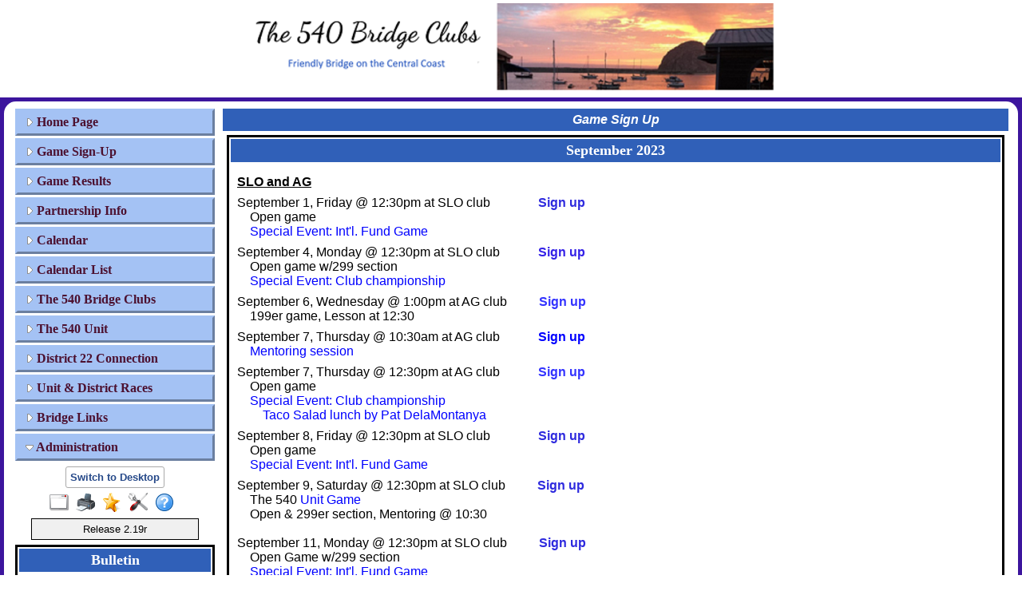

--- FILE ---
content_type: text/html
request_url: https://www.bridgewebs.com/centralcoastclubs/news.html
body_size: 60756
content:
<!DOCTYPE HTML>
<html xml:lang="en" lang="en">

<head>
<meta http-equiv="Content-Type" content="text/html; charset=utf-8" />
<meta name="expires" content="tue, 01 Jun 2017 19:45:00 GMT" />
<meta name="robots" content="index,follow" />
<meta name="revisit-after" content="30 days" />
<meta name="format-detection" content="telephone=no" />
<meta name="keywords" content="bridge,club,bridge club,play bridge,learn bridge,bridge lessons,The 540 Bridge Clubs,San Luis Obispo County, California, USA,california"/>
<meta name="viewport" content="width=device-width" />
<meta name="viewport" content="initial-scale=1.0" />
<meta name="description" content="The 540 Bridge Clubs website gives information about the 4 duplicate bridge clubs in San Luis Obispo County, including game dates and times, club news, lessons and more.  Friendly Bridge on the Central Coast. " />
<meta name="verify-v1" content="N+IOkpOaynEuTKan8q3FKwac1IBjuygFJUWRwbLQG58=" />
<title>The 540 Bridge Clubs, San Luis Obispo County, California, USA</title>
<link rel="stylesheet" type="text/css" href="https://code.jquery.com/ui/1.13.1/themes/base/jquery-ui.css" />
<link rel="stylesheet" type="text/css" href="/ckeditor_4.9.2/plugins/fontawesome/font-awesome/css/font-awesome.min.css" />
<link rel="stylesheet" type="text/css" href="/centralcoastclubs/bwstyle_1129.css" />

<script type="text/javascript" src="https://code.jquery.com/jquery-3.2.1.js"></script>
<script type="text/javascript" src="https://code.jquery.com/ui/1.13.1/jquery-ui.js"></script>

<script type="text/javascript" src="/centralcoastclubs/bwmenu_1264.js"></script>
<script type="text/javascript" src="/bwscript/bwor16/jscript_bridgewebs.js" ></script>
<script type="text/javascript" src="/bwscript/bwor16/jscript_bw.js" ></script>
<script type="text/javascript" src="/bwscript/bwor16/jscript_calendar.js" ></script>
<script type="text/javascript" src="/bwscript/bwor16/jscript_menu_modern_nav.js" ></script>
<script type="text/javascript" src="/bwscript/bwor16/jscript_menu_view.js" ></script>

<script type="text/javascript">
var bwhost = '.bridgewebs.com';
var club = 'centralcoastclubs';
var col_dark = '#3060b8';
var col_darker = '#264989';
var col_pale = '#94afe2';
var col_paler = '#bfcfee';
var curr_pid = 'display_news';
var menu_entries = 15;
var menu_menu_box1_bedge = '0px';
var menu_menu_box1_bg = '#a4c2f4';
var menu_menu_box1_bord = '#0000ff';
var menu_menu_box1_bsize = '1px';
var menu_menu_box1_btype = 'solid';
var menu_menu_box1_pad = '5px';
var menu_menu_box1_shadow = 'none';
var menu_menu_box1_size = 'medium';
var menu_menu_box1_text = '#4c1130';
var menu_menu_box2_bedge = '0px';
var menu_menu_box2_bg = '#c9daf8';
var menu_menu_box2_bord = '#666666';
var menu_menu_box2_bsize = '1px';
var menu_menu_box2_btype = 'solid';
var menu_menu_box2_pad = '2px';
var menu_menu_box2_size = 'medium';
var menu_menu_box2_text = '#000000';
var menu_menu_butt = '3px';
var menu_menu_effect = 'none';
var menu_menu_font = 'Times New Roman';
var menu_menu_position = 'down';
var menu_menu_prefix = 'menu_arrow';
var menu_menu_style = 'btn';
var menu_menu_version = '';
var menu_menu_width = '250px';
var menu_menu_wrap = 'normal';
var menu_modern = '';
var menu_width = 270;
var pid = 'display_news';
var release3 = '';
var sessid = '';
var viewport = 1;
var web_release = 'bwor';
var web_release_club = 'bwor';
var web_release_curr = 'bwor';
var web_release_top = 'bwor';
function bwInitFunctions ( )
{
   menuInit ( 0 );
}
</script>

<style type="text/css">
.cbnews_column4 { min-width: 250px; width: 250px;  }

</style>

</head>
<body style=""  onload="bwLoad ( );" onresize="bwResize ( );"  >
<script>0</script>
<a name="top"></a>
<form id="main" name="main" action="/cgi-bin/bwor/bw.cgi?club=centralcoastclubs&amp;pid=display_news" method="post" style="height:100%;min-height:100%" enctype="multipart/form-data">
<div id="popup_box" class="bwbox_popup"></div>
<div id="warning_message" style="height:30px;border:1px solid black;width:98%;margin:1px;padding:2px 10px;white-space:nowrap;display:none;background-color:#f4f4be">
</div>

<div class="bwbox_hidden">
<input type="hidden" id="hidden_club" name="hidden_club" value="centralcoastclubs"/>
<input type="hidden" id="hidden_embed" name="hidden_embed" value=""/>
<input type="hidden" id="hidden_full" name="hidden_full" value=""/>
<input type="hidden" id="hidden_pid" name="hidden_pid" value="display_news"/>
<input type="hidden" id="hidden_wd" name="hidden_wd" value=""/>
</div>

<div id="adaptaon" class="top_div ">
<div class="bwbox_top" id="bwbox_top">
	<div class="bwbox_body" id="bwbox_body">
		<div id="bwbox_banner" class="bwbox_banner">
<div class="bwbox_banner1" id="bwbox_banner1">
<div class="bwbox_banner2" id="bwbox_banner2">
<div style="display:flex;width:100%">
<div class="bwbox_banner_left  bwhide"></div>
<div align="center" class="bwbox_banner_center" style="display:flex;margin:auto;">
<div style="display:inline;align-items: center;align-content:center;"></div>
<div>
<div><img id="bpic2" alt="" style="max-width:660px;width:100%;" src="/centralcoastclubs/Banner_redone_01_2.png" border="0" /></div>

</div>
<div></div>
</div>
<div class="bwbox_banner_right bwhide"></div>
</div>
</div>
</div>
</div>
		<div class="bwbox_bwpagebody1" id="bwbox_bwpagebody1">
			<div class="bwbox_bwpagebody2" id="bwpagebody">
				
				<div class="bwbox_main_both" id="bwbox_main_both"><div class="bwbox_main_left" id="bwbox_main_left">
<div class="bwbox_main_menu" id="bwbox_main_menu">
<div class="bwbox_main_menu1" id="bwbox_main_menu1a">
<div class="bwbox_leftmenu"><div id="menubox" class="bwbox_menubox bwbox_menu_pos_down"></div></div>
</div>
<div class="bwbox_main_menu2" id="bwbox_main_menu1b">
<div class="bwbox_leftmenu"><div style="padding:5px;text-align:center;">
<div title="For Mobile/Smart device use only" id="bwbox_desktop" class="bwbox_desktop" onClick="bwDesktop()"><a class="bwbox_desktop_a" id="bwbox_desktop_a" href="/cgi-bin/bwor/bw.cgi?pid=display_home&amp;wd=1&amp;club=centralcoastclubs" target="_top">Switch to Desktop</a></div>
</div></div>
<div class="bwbox_leftmenu"><div style="display:flex;text-align:center;margin: 0 auto;width:100%"><div style="display:flex;text-align:center;margin: 0 auto;">
<a class="tbar2_btn tbar2_full" title="Full Screen" style="display:block;width:25px;text-align:center;" href="https://www.bridgewebs.com/cgi-bin/bwor/bw.cgi?pid=display_home&amp;wd=1&amp;full=1&amp;club=centralcoastclubs" ></a>
<a class="tbar2_btn tbar2_print" title="Print Page" style="display:block;width:25px;text-align:center;" href="/cgi-bin/bwor/bw.cgi?pid=display_home&amp;wd=1&amp;print=1&amp;popt=publish&amp;full=1&amp;club=centralcoastclubs"  target="print"></a>
<a class="tbar2_btn tbar2_bnew" title="Latest Enhancements" style="display:block;width:25px;text-align:center;" href="/cgi-bin/bwx/bw.cgi?pid=display_page13&club=bw"  target="bw"></a>
<a class="tbar2_btn tbar2_admin" title="Web Administration" style="display:block;width:25px;text-align:center;" href="https://www.bridgewebs.com/cgi-bin/bwor/bw.cgi?pid=upload_menu&amp;wd=1&amp;club=centralcoastclubs"  target="_top"></a>
<a class="tbar2_btn tbar2_help" title="Help" style="display:block;width:25px;text-align:center;" href="/guide"  target="help"></a>
</div></div></div>
<div class="bwbox_leftmenu"><div class="bwbox_release">
Release 2.19r
</div></div>
<div class="bwbox_leftmenu"><div class="page_boxing_2_news"  id="bwbox_div_bulletin">

<table  id="bwbox_page_bulletin" border="0" cellspacing="0" width="100%">
<tr>
<td    class="page_title_2" >Bulletin</td>
</tr>
<tr>
<td  class="page_text_2">
<table cellpadding="0" cellspacing="0" border="0" width="100%">
<tr>
<td ><p style="text-align: center;"><strong><span style="color:#0000cd;"><span style="font-size:12pt;"><span style="font-family:Verdana,Geneva,sans-serif;"><u>Pre-Game Lessons</u><br /><u>Mondays @ SLO</u></span></span></span></strong><span style="font-size:10pt;"><span style="font-family:Verdana,Geneva,sans-serif;"></span></span><br /><span style="font-size:12pt;"><span style="font-family:Verdana,Geneva,sans-serif;"></span></span></p><p><span style="font-size:12pt;"><span style="font-family:Verdana,Geneva,sans-serif;">Jan   5  (no lesson)<br />Jan 12  <i>Bridge's Other 50%:</i></span></span><span style="font-size:12pt;"><span style="font-family:Verdana,Geneva,sans-serif;"><br />            <i>Defense, Part I</i><span style="font-size:12pt;"><span style="font-family:Verdana,Geneva,sans-serif;"><i>:</i></span></span><span style="font-size:12pt;"><span style="font-family:Verdana,Geneva,sans-serif;"><span style="font-size:12pt;"><span style="font-family:Verdana,Geneva,sans-serif;"><span style="font-size:12pt;"><span style="font-family:Verdana,Geneva,sans-serif;"><br />                Jim Solomon</span></span></span></span></span></span><span style="font-size:12pt;"><span style="font-family:Verdana,Geneva,sans-serif;"><span style="font-size:12pt;"><span style="font-family:Verdana,Geneva,sans-serif;"><span style="font-size:12pt;"><span style="font-family:Verdana,Geneva,sans-serif;"><span style="font-size:12pt;"><span style="font-family:Verdana,Geneva,sans-serif;"><br />Jan 19  <i>Bridge's Other 50%:</i></span></span><span style="font-size:12pt;"><span style="font-family:Verdana,Geneva,sans-serif;"><br />            <i>Defense, Part II</i><span style="font-size:12pt;"><span style="font-family:Verdana,Geneva,sans-serif;"><span style="font-size:12pt;"><span style="font-family:Verdana,Geneva,sans-serif;"><span style="font-size:12pt;"><span style="font-family:Verdana,Geneva,sans-serif;"><br />                Jim Solomon</span></span></span></span></span></span></span></span></span></span></span></span></span></span></span></span></p><hr /><p style="text-align: center;"><span style="color:#0000cd;"><span style="font-size:12pt;"><u><b><span calibri="">A first look at our 2026 </span></b></u><br /><span style="color:red">♥</span> <u><b><span calibri="">SECTIONAL </span></b></u><span style="color:red">♥</span> <u><b><span calibri=""></span></b></u></span></span></p><p style="text-align: center;"><span style="font-size:10pt;"><u><b><span calibri="">S</span></b></u><b>aturday, April 11: Pair Games<br />Sunday, April 12: TEAM Games</b></span></p><p><span style="font-size:medium;"><span style="font-size:medium;">Arrange your pair and team!</span><br />See or download the <em><strong><a href="http://www.bridgewebs.com//centralcoastclubs/Central%20Coast%202026%20Sectional%20Flyer.pdf" target="_blank" title="Flyer here"><span style="color:#0000cd;">flyer here</span></a></strong></em>.</span><br /> </p><p><span style="font-size:medium;"><span style="line-height:normal"><span calibri="" style="font-family:"><span arial="" style="font-family:"><span style="color:#3e3e3e"></span></span></span></span></span></p></td>
</tr>
</table>
</td>
</tr>
</table>

</div></div>
<div class="bwbox_leftmenu"><div class="page_boxing_3_page" >

<table id="bwbox_page_2" align="center" border="0" cellspacing="2" width="100%">
<tr><td align="center" valign="top" >
<span class="bwbox_cal_color">Calendar</span>
</td></tr>
<tr>
<td valign="top">
<div class="page_boxing_3_news" >

<table  border="0" cellspacing="0" width="100%">
<tr>
<td    class="page_title_3" >January 1, 2026</td>
</tr>
<tr>
<td  class="page_text_3">
<table cellpadding="0" cellspacing="0" border="0" width="100%">
<tr>
<td style="color:#000000;background-color:transparent" ><b>Open</b></td>
</tr>
<tr>
<td style="color:#000000;background-color:transparent">AG 12:30<br/>Club is CLOSED</td>
</tr>
</table>
</td>
</tr>
</table>

</div>
</td>
</tr>
<tr>
<td valign="top">
<div class="page_boxing_3_news" >

<table  border="0" cellspacing="0" width="100%">
<tr>
<td    class="page_title_3" >January 1, 2026</td>
</tr>
<tr>
<td  class="page_text_3">
<table cellpadding="0" cellspacing="0" border="0" width="100%">
<tr>
<td style="color:#000000;background-color:transparent" ><b>Open</b></td>
</tr>
<tr>
<td style="color:#000000;background-color:transparent">PASO 12:30</td>
</tr>
</table>
</td>
</tr>
</table>

</div>
</td>
</tr>
<tr>
<td valign="top">
<div class="page_boxing_3_news" >

<table  border="0" cellspacing="0" width="100%">
<tr>
<td    class="page_title_3" >January 2, 2026</td>
</tr>
<tr>
<td  class="page_text_3">
<table cellpadding="0" cellspacing="0" border="0" width="100%">
<tr>
<td style="color:#000000;background-color:transparent" ><b>Open</b></td>
</tr>
<tr>
<td style="color:#000000;background-color:transparent">SLO 12:30<br/>Club is CLOSED</td>
</tr>
</table>
</td>
</tr>
</table>

</div>
</td>
</tr>
<tr>
<td valign="top">
<div class="page_boxing_3_news" >

<table  border="0" cellspacing="0" width="100%">
<tr>
<td    class="page_title_3" >January 5, 2026</td>
</tr>
<tr>
<td  class="page_text_3">
<table cellpadding="0" cellspacing="0" border="0" width="100%">
<tr>
<td style="color:#000000;background-color:transparent" ><b>Open & 199</b></td>
</tr>
<tr>
<td style="color:#000000;background-color:transparent">SLO 12:30<br><a class="cal_link" href="/cgi-bin/bwor/bw.cgi?pid=display_page19&amp;wd=1&amp;club=centralcoastclubs">(Sign Up)</a></td>
</tr>
</table>
</td>
</tr>
</table>

</div>
</td>
</tr>
</table>

</div></div>
<div class="bwbox_leftmenu"><div class="page_boxing_4_page" >

<table id="bwbox_page_3" align="center" border="0" cellspacing="2" width="100%">
<tr><td align="center" valign="top" >
<span class="bwbox_cal_color">Results</span>
</td></tr>
<tr>
<td valign="top">
<div class="page_boxing_4_news" >

<table  border="0" cellspacing="0" width="100%">
<tr>
<td    onClick="eventLink ('20251229_3','','')" class="page_title_4 newslink" >December 29, 2025</td>
</tr>
<tr>
<td  class="page_text_4">
<table cellpadding="0" cellspacing="0" border="0" width="100%">
<tr>
<td style="" ><b>Afternoon Pairs</b></td>
</tr>
</table>
</td>
</tr>
</table>

</div>
</td>
</tr>
<tr>
<td valign="top">
<div class="page_boxing_4_news" >

<table  border="0" cellspacing="0" width="100%">
<tr>
<td    onClick="eventLink ('20251222_3','','')" class="page_title_4 newslink" >December 22, 2025</td>
</tr>
<tr>
<td  class="page_text_4">
<table cellpadding="0" cellspacing="0" border="0" width="100%">
<tr>
<td style="" ><b>Afternoon Pairs</b></td>
</tr>
</table>
</td>
</tr>
</table>

</div>
</td>
</tr>
<tr>
<td valign="top">
<div class="page_boxing_4_news" >

<table  border="0" cellspacing="0" width="100%">
<tr>
<td    onClick="eventLink ('20251218_3','','')" class="page_title_4 newslink" >December 18, 2025</td>
</tr>
<tr>
<td  class="page_text_4">
<table cellpadding="0" cellspacing="0" border="0" width="100%">
<tr>
<td style="" ><b>Stratified Open Pairs</b></td>
</tr>
</table>
</td>
</tr>
</table>

</div>
</td>
</tr>
<tr>
<td valign="top">
<div class="page_boxing_4_news" >

<table  border="0" cellspacing="0" width="100%">
<tr>
<td    onClick="eventLink ('20251217_2','','')" class="page_title_4 newslink" >December 17, 2025</td>
</tr>
<tr>
<td  class="page_text_4">
<table cellpadding="0" cellspacing="0" border="0" width="100%">
<tr>
<td style="" ><b>Stratified 199er Pairs</b></td>
</tr>
</table>
</td>
</tr>
</table>

</div>
</td>
</tr>
</table>

</div></div>
</div>
</div>
</div>
<div class="bwbox_main_right" id="bwbox_main_right">
<div class="bwbox_main_right_box" id="bwbox_main_right_box">
<div class="header_style">Game Sign Up</div>
<div class="news_column3">
<div class="page_boxing_2_page" >

<table id="bwbox_page_news" align="center" border="0" cellspacing="2"  width="100%">
<tr>
<td valign="top">
<div class="page_boxing_2_news"  id="1692313829">

<table  border="0" cellspacing="0" width="100%">
<tr>
<td    class="page_title_2" >September 2023</td>
</tr>
<tr>
<td  class="page_text_2">
<table cellpadding="0" cellspacing="0" border="0" width="100%">
<tr>
<td ><table width="100%">
<tr>
<td ><table width="100%">
<tr><td colspan="2" valign="top"><p><span style="font-size:11pt"><span style="line-height:normal"><span calibri="" style="font-family:"><span style="font-size:12.0pt"><span arial="" style="font-family:"></span></span></span></span></span></p>
<p><span style="font-size:medium;"><span style="line-height:normal"><span calibri=""><b><u><span verdana="">SLO and AG</span></u></b><span verdana=""></span></span></span></span></p>
<p><span style="font-size:medium;"><span new="" roman="" times=""><span verdana="">September 1, Friday @ 12:30pm at SLO club               </span><a href="https://www.bridgewebs.com/cgi-bin/bwoq/bw.cgi?club=centralcoastclubs&amp;pid=display_page24"><b><span arial=""><span style="color:#2e2ade">Sign up</span></span></b></a><span verdana=""><br />
    Open game <br />
<span style="font-size:medium;"><span new="" roman="" times=""><span verdana=""><span style="font-size:medium;"><span new="" roman="" times=""><span verdana="">    <span style="font-size:medium;"><span new="" roman="" times=""><span verdana=""><span style="font-size:medium;"><span new="" roman="" times=""><span verdana=""><span style="font-size:medium;"><span new="" roman="" times=""><span verdana=""><span style="font-family:Verdana,Geneva,sans-serif;"><span style="color:#0000ff;">Special Event: Int'l. Fund Game</span></span></span></span></span></span></span></span></span></span></span></span></span></span></span></span></span>   </span></span></span></p>
<p><span style="font-size:medium;"><span new="" roman="" times=""><span verdana="">September 4, Monday @ 12:30pm at SLO club            </span><a href="https://www.bridgewebs.com/cgi-bin/bwoq/bw.cgi?club=centralcoastclubs&amp;pid=display_page19"><b><span arial=""><span style="color:#3421e7">Sign up</span></span></b></a><span verdana=""><br />
    Open game w/299 section<br />
    <span style="font-size:medium;"><span new="" roman="" times=""><span verdana=""><span style="font-size:medium;"><span new="" roman="" times=""><span verdana=""><span style="font-family:Verdana,Geneva,sans-serif;"><span style="color:#0000ff;">Special Event: Club championship</span></span></span></span></span></span></span></span></span><span verdana=""></span></span></span></p>
<p><span style="font-size:medium;"><span new="" roman="" times=""><span verdana="">September 6, Wednesday @ 1:00pm at AG club          </span><a href="https://www.bridgewebs.com/cgi-bin/bwoq/bw.cgi?club=centralcoastclubs&amp;pid=display_page37"><b><span arial=""><span style="color:#3333ff">Sign up</span></span></b></a><span verdana=""><br />
    199er game, Lesson at 12:30</span></span></span></p>
<p><span style="font-size:medium;"><span new="" roman="" times=""><span verdana="">September 7, Thursday @ 10:30am at AG club            </span></span><span new="" roman="" times=""><a href="https://www.bridgewebs.com/cgi-bin/bwoq/bw.cgi?club=centralcoastclubs&amp;pid=display_page16"><span style="color:#0000ff;"><b><span verdana="">Sign up</span></b></span></a></span><span new="" roman="" times=""><span verdana=""><br />
    </span></span><span new="" roman="" times=""><span verdana=""><span style="font-family:Verdana,Geneva,sans-serif;"><span style="color:#0000ff;">Mentoring se</span></span></span></span><span style="font-family:Verdana,Geneva,sans-serif;"><span style="color:#0000ff;">ssion</span></span></span></p>
<p><span style="font-size:medium;"><span new="" roman="" times=""><span verdana="">September 7, Thursday @ 12:30pm at AG club            </span><a href="https://www.bridgewebs.com/cgi-bin/bwoq/bw.cgi?club=centralcoastclubs&amp;pid=display_page32"><b><span arial=""><span style="color:#3333ff">Sign up</span></span></b></a><span verdana=""><br />
    Open game</span><br />
<span verdana=""></span></span></span><span style="font-size:medium;"><span new="" roman="" times=""><span verdana="">    <span style="font-size:medium;"><span new="" roman="" times=""><span verdana=""><span style="font-family:Verdana,Geneva,sans-serif;"><span style="color:#0000ff;">Special Event: Club championship<br />
        Taco Salad lunch by Pat DelaMontanya                  </span></span></span></span></span></span></span></span></p>
<p><span style="font-size:medium;"><span new="" roman="" times=""><span verdana="">September 8, Friday @ 12:30pm at SLO club               </span><a href="https://www.bridgewebs.com/cgi-bin/bwoq/bw.cgi?club=centralcoastclubs&amp;pid=display_page25"><b><span arial=""><span style="color:#2e2ade">Sign up</span></span></b></a><span verdana=""><br />
    Open game<br />
<span style="font-size:medium;"><span new="" roman="" times=""><span verdana=""><span style="font-size:medium;"><span new="" roman="" times=""><span verdana="">    <span style="font-size:medium;"><span new="" roman="" times=""><span verdana=""><span style="font-size:medium;"><span new="" roman="" times=""><span verdana=""><span style="font-size:medium;"><span new="" roman="" times=""><span verdana=""><span style="font-family:Verdana,Geneva,sans-serif;"><span style="color:#0000ff;">Special Event: Int'l. Fund Game</span></span></span></span></span></span></span></span></span></span></span></span></span></span></span></span></span></span><span verdana=""></span></span></span></p>
<p><span style="font-size:medium;"><span new="" roman="" times=""><span verdana="">September 9, Saturday @ 12:30pm at SLO club          </span><a href="https://www.bridgewebs.com/cgi-bin/bwoq/bw.cgi?club=centralcoastclubs&amp;pid=display_page30"><b><span arial=""><span style="color:#2e2ade">Sign u</span></span></b></a><b><span arial=""><span style="color:#2e2ade">p</span></span></b><span verdana=""><br />
    The 540 <span style="color:blue">Unit Game</span></span><span verdana=""></span><br />
<span verdana="">    Open & 299er section, Mentoring @ 10:30<br />
<br />
September 11, Monday @ 12:30pm at SLO club          </span><a href="https://www.bridgewebs.com/cgi-bin/bwoq/bw.cgi?club=centralcoastclubs&amp;pid=display_page20"><b><span arial=""><span style="color:#2e2ade">Sign up</span></span></b></a><span verdana=""><br />
    Open Game w/299 section<br />
    <span style="font-size:medium;"><span new="" roman="" times=""><span verdana=""><span style="font-size:medium;"><span new="" roman="" times=""><span verdana=""><span style="font-size:medium;"><span new="" roman="" times=""><span verdana=""><span style="font-family:Verdana,Geneva,sans-serif;"><span style="color:#0000ff;">Special Event: Int'l. Fund Game</span></span></span></span></span></span></span></span></span></span></span></span><span verdana=""></span></span></span></p>
<p><span style="font-size:medium;"><span new="" roman="" times=""><span verdana="">September 13, Wednesday @ 1:00pm at AG club        </span><a href="https://www.bridgewebs.com/cgi-bin/bwoq/bw.cgi?club=centralcoastclubs&amp;pid=display_page38"><b><span arial=""><span style="color:#3333ff">Sign up</span></span></b></a><span verdana=""><br />
    199er game, Lesson at 12:30</span><span verdana=""></span></span></span></p>
<p><span style="font-size:medium;"><span new="" roman="" times=""><span verdana="">September 14, Thursday @ 12:30pm at AG club          </span><a href="https://www.bridgewebs.com/cgi-bin/bwoq/bw.cgi?club=centralcoastclubs&amp;pid=display_page33"><b><span arial=""><span style="color:#3333ff">Sign up</span></span></b></a><span verdana=""><br />
    Open game</span><span verdana=""></span></span></span></p>
<p><span style="font-size:medium;"><span new="" roman="" times=""><span verdana="">September 15, Friday @ 12:30pm at SLO club            </span><a href="https://www.bridgewebs.com/cgi-bin/bwoq/bw.cgi?club=centralcoastclubs&amp;pid=display_page26"><b><span arial=""><span style="color:#2e2ade">Sign up</span></span></b></a><span verdana=""><br />
    Open Game<br />
<span style="font-size:medium;"><span new="" roman="" times=""><span verdana=""><span style="font-size:medium;"><span new="" roman="" times=""><span verdana="">    <span style="font-size:medium;"><span new="" roman="" times=""><span verdana=""><span style="font-size:medium;"><span new="" roman="" times=""><span verdana=""><span style="font-size:medium;"><span new="" roman="" times=""><span verdana=""><span style="font-family:Verdana,Geneva,sans-serif;"><span style="color:#0000ff;">Special Event: Int'l. Fund Game</span></span></span></span></span></span></span></span></span></span></span></span></span></span></span></span></span></span><span verdana=""></span></span></span></p>
<p><span style="font-size:medium;"><span new="" roman="" times=""><span verdana="">September 18, Monday @ 12:30pm at SLO club         </span><a href="https://www.bridgewebs.com/cgi-bin/bwoq/bw.cgi?club=centralcoastclubs&amp;pid=display_page12"><b><span arial=""><span style="color:#2e2ade">Sign up</span></span></b></a><span verdana=""><br />
    Open Game w/299 section<br />
<span style="font-size:medium;"><span new="" roman="" times=""><span verdana="">    <span style="font-size:medium;"><span new="" roman="" times=""><span verdana=""><span style="font-size:medium;"><span new="" roman="" times=""><span verdana=""><span style="font-size:medium;"><span new="" roman="" times=""><span verdana=""><span style="font-family:Verdana,Geneva,sans-serif;"><span style="color:#0000ff;">Special Event: Int'l. Fund Game</span></span></span></span></span></span></span></span></span></span></span></span></span></span></span></span></span></p>
<p><span style="font-size:medium;"><span new="" roman="" times=""><span verdana="">September 20, Wednesday, <span style="color:blue">6:00pm</span> at SLO club        <b> </b></span><a href="https://www.bridgewebs.com/cgi-bin/bwoq/bw.cgi?club=centralcoastclubs&amp;pid=display_page29"><b><span arial=""><span style="color:#2e2ade">Sign up</span></span></b></a><span verdana=""><br />
    Open game<br />
<span style="font-size:medium;"><span new="" roman="" times=""><span verdana="">    <span style="font-size:medium;"><span new="" roman="" times=""><span verdana=""><span style="font-size:medium;"><span new="" roman="" times=""><span verdana=""><span style="font-size:medium;"><span new="" roman="" times=""><span verdana=""><span style="font-family:Verdana,Geneva,sans-serif;"><span style="color:#0000ff;">Special Event: Potluck</span></span></span></span></span></span></span></span></span></span></span></span></span></span></span><span verdana=""></span></span></span></p>
<p><span style="font-size:medium;"><span style="line-height:107%"><span calibri=""><span verdana="">September 20, Wednesday @ 1:00pm at AG club       </span><a href="https://www.bridgewebs.com/cgi-bin/bwoq/bw.cgi?club=centralcoastclubs&amp;pid=display_page39"><b><span arial=""><span style="color:#3333ff">Sign up</span></span></b></a><span verdana=""><br />
    199er game, Lesson at 12:30</span><span arial=""></span></span></span></span></p>
<p><span style="font-size:medium;"><span new="" roman="" times=""><span verdana="">September 21, Thursday @ 12:30pm at AG club         </span><a href="https://www.bridgewebs.com/cgi-bin/bwoq/bw.cgi?club=centralcoastclubs&amp;pid=display_page34"><b><span arial=""><span style="color:#3333ff">Sign up</span></span></b></a><span verdana=""><br />
    Open game</span></span></span></p>
<p><span style="font-size:medium;"><span new="" roman="" times=""><span verdana="">September 22, Friday @ 12:30pm at SLO club           </span><a href="https://www.bridgewebs.com/cgi-bin/bwoq/bw.cgi?club=centralcoastclubs&amp;pid=display_page27"><b><span arial=""><span style="color:#2e2ade">Sign up</span></span></b></a><span verdana=""><br />
    Open game<br />
<span style="font-size:medium;"><span new="" roman="" times=""><span verdana=""><span style="font-size:medium;"><span new="" roman="" times=""><span verdana=""><span style="font-family:Verdana,Geneva,sans-serif;"><span style="color:#0000ff;">   Special Event: Club championship</span></span></span></span></span></span></span></span></span></span></span></p>
<p><span style="font-size:medium;"><span new="" roman="" times=""><span verdana="">September 25, Monday @ 12:30pm at SLO club        </span><a href="https://www.bridgewebs.com/cgi-bin/bwoq/bw.cgi?club=centralcoastclubs&amp;pid=display_page21"><b><span arial=""><span style="color:#2e2ade">Sign up</span></span></b></a><span verdana=""><br />
    Open Game w/299 section<br />
<span style="font-size:medium;"><span new="" roman="" times=""><span verdana="">    <span style="font-size:medium;"><span new="" roman="" times=""><span verdana=""><span style="font-size:medium;"><span new="" roman="" times=""><span verdana=""><span style="font-size:medium;"><span new="" roman="" times=""><span verdana=""><span style="font-family:Verdana,Geneva,sans-serif;"><span style="color:#0000ff;">Special Event: Int'l. Fund Game</span></span></span></span></span></span></span></span></span></span></span></span></span></span></span></span></span></p>
<p><span style="font-size:medium;"><span new="" roman="" times=""><span verdana="">September 27 Wednesday @ 1:00pm at AG club       </span><a href="https://www.bridgewebs.com/cgi-bin/bwoq/bw.cgi?club=centralcoastclubs&amp;pid=display_page40"><b><span arial=""><span style="color:#3333ff">Sign up</span></span></b></a><span verdana=""><br />
    199er game, Lesson at 12:30</span></span></span></p>
<p><span style="font-size:medium;"><span new="" roman="" times=""><span verdana="">September 28, Thursday @ 12:30pm at AG club        </span><a href="https://www.bridgewebs.com/cgi-bin/bwoq/bw.cgi?club=centralcoastclubs&amp;pid=display_page35"><b><span arial=""><span style="color:#3333ff">Sign up</span></span></b></a><span verdana=""><br />
    </span><span verdana="">Stratified Open Pairs</span></span></span></p>
<p><span style="font-size:medium;"><span new="" roman="" times=""><span verdana="">September 29, Friday @ 12:30pm at SLO club           </span><a href="https://www.bridgewebs.com/cgi-bin/bwoq/bw.cgi?club=centralcoastclubs&amp;pid=display_page28"><b><span arial=""><span style="color:#2e2ade">Sign up</span></span></b></a><span verdana=""><br />
    Open game<br />
<span style="font-size:medium;"><span new="" roman="" times=""><span verdana=""><span style="font-size:medium;"><span new="" roman="" times=""><span verdana="">    <span style="font-size:medium;"><span new="" roman="" times=""><span verdana=""><span style="font-size:medium;"><span new="" roman="" times=""><span verdana=""><span style="font-size:medium;"><span new="" roman="" times=""><span verdana=""><span style="font-family:Verdana,Geneva,sans-serif;"><span style="color:#0000ff;">Special Event: Int'l. Fund Game</span></span></span></span></span></span></span></span></span></span></span></span></span></span></span></span></span></span></span></span></p>
<p><span style="font-size:medium;"><span new="" roman="" times=""><b><u><span verdana="">Blacklake</span></u></b><br />
<span arial="">    (<i>Blacklake, 498 Colonial Place, Nipomo</i>)</span><br />
<span verdana=""><br />
September 24, Sunday @ 1:00 pm                             </span><a href="https://www.bridgewebs.com/cgi-bin/bwoq/bw.cgi?club=centralcoastclubs&amp;pid=display_page31"><b><span arial=""><span style="color:#2e2ade">Sign up</span></span></b></a><span verdana=""><br />
    Stratified Open Pairs (8-table limit)</span><span verdana=""></span></span></span></p>
<p><span style="font-size:medium;"><span new="" roman="" times=""><b><u><span verdana="">Paso</span></u></b><span verdana=""><br />
    (<i>Paso Robles Senior Center</i>)<br />
<br />
All games are Stratified Open Pairs  </span><span verdana=""><span style="color:blue">No sign-up required</span></span><span verdana=""></span></span></span></p>
<p><span style="font-size:medium;"><span new="" roman="" times=""><span verdana=""><span style="font-size:medium;"><span new="" roman="" times=""><span verdana=""><span style="font-size:medium;"><span new="" roman="" times=""><span verdana=""><span style="font-size:medium;"><span new="" roman="" times=""><span verdana=""><span style="font-size:medium;"><span new="" roman="" times=""><span verdana=""><span style="font-size:medium;"><span new="" roman="" times=""><span verdana=""><span style="font-family:Verdana,Geneva,sans-serif;"><span style="color:#0000ff;">** Special Event: ALL games are Int'l. Fund Games</span></span></span></span></span></span></span></span></span></span></span></span></span></span></span></span></span></span></span></span></p>
<p><span style="font-size:medium;"><span new="" roman="" times=""><span verdana="">September   4, Monda</span></span></span><span style="font-size:medium;"><span new="" roman="" times=""><span verdana="">y @ 12:30 pm <span style="color:blue"></span><br />
September 12, Monday @ 12:30 pm</span><span verdana=""></span><br />
<span verdana="">September 18, Monday @ 12:30 pm<br />
September 25, Monday @ 12:30 pm</span></span></span><br />
 </p>
<p><span style="font-size:medium;"><span new="" roman="" times=""><span verdana="">September   7, Thursday @ 12:30 pm<br />
September 14, Thursday @ 12:30 pm<br />
September 21, Thursday @ 12:30 pm<br />
September 28, Thursday @ 12:30 pm</span></span></span><span style="font-size:12pt"><span new="" roman="" style="font-family:" times=""><br />
<br />
<span style="font-size:11.0pt"><span style="font-family:" verdana=""></span></span></span></span></p>
</td></tr>
</table></td>
</tr>
<tr>
<td class="col_is" align="right">Last updated : Sep 6, 2023 13:42 PDT</td>
</tr>
</table>
</td>
</tr>
</table>
</td>
</tr>
</table>

</div>
</td>
</tr>
<tr>
<td valign="top">
<div class="page_boxing_2_news"  id="1684972205">

<table  border="0" cellspacing="0" width="100%">
<tr>
<td    class="page_title_2" >October 2023</td>
</tr>
<tr>
<td  class="page_text_2">
<table cellpadding="0" cellspacing="0" border="0" width="100%">
<tr>
<td ><table width="100%">
<tr>
<td ><table width="100%">
<tr><td colspan="2" valign="top"><p><span style="font-size:medium;"><span style="font-family:Verdana,Geneva,sans-serif;"><span style="line-height:normal"><b><u>SLO and AG</u></b></span></span></span></p>
<p><span style="font-size:medium;"><span style="font-family:Verdana,Geneva,sans-serif;">October 2, Monday @ 12:30pm at SLO club              <a href="https://www.bridgewebs.com/cgi-bin/bwoq/bw.cgi?club=centralcoastclubs&amp;pid=display_page45"><b><span style="color:#3421e7">Sign up</span></b></a><br />
    Open game w/299 section</span></span></p>
<p><span style="font-size:medium;"><span style="font-family:Verdana,Geneva,sans-serif;">October 4, Wednesday @ 1:00pm at AG club             <a href="https://www.bridgewebs.com/cgi-bin/bwoq/bw.cgi?club=centralcoastclubs&amp;pid=display_page46"><b><span style="color:#3333ff">Sign up</span></b></a><br />
    199er game, Lesson at 12:30</span></span></p>
<p><span style="font-size:medium;"><span style="font-family:Verdana,Geneva,sans-serif;">October 5, Thursday @ 12:30pm at AG club              <a href="https://www.bridgewebs.com/cgi-bin/bwoq/bw.cgi?club=centralcoastclubs&amp;pid=display_page47"><b><span style="color:#3333ff">Sign up</span></b></a><br />
    <span style="font-size:medium;"><span style="font-family:Verdana,Geneva,sans-serif;"><span style="font-size:medium;"><span style="font-family:Verdana,Geneva,sans-serif;"><span style="color:#ff0000;">Mentoring session</span> (10:30am)</span></span></span></span> &<br />
    Open game (12:30pm)</span></span></p>
<p><span style="font-size:medium;"><span style="font-family:Verdana,Geneva,sans-serif;">October 6, Friday @ 12:30pm at SLO club                 <a href="https://www.bridgewebs.com/cgi-bin/bwoq/bw.cgi?club=centralcoastclubs&amp;pid=display_page48"><b><span style="color:#2e2ade">Sign up</span></b></a><br />
    Open game</span></span></p>
<p><span style="font-size:medium;"><span style="font-family:Verdana,Geneva,sans-serif;">October 9, Monday @ 12:30pm at SLO club              <a href="https://www.bridgewebs.com/cgi-bin/bwoq/bw.cgi?club=centralcoastclubs&amp;pid=display_page49"><b><span style="color:#2e2ade">Sign up</span></b></a><br />
    Open Game w/299 section</span></span></p>
<p><span style="font-size:medium;"><span style="font-family:Verdana,Geneva,sans-serif;">October 11, Wednesday @ 1:00pm at AG club           <a href="https://www.bridgewebs.com/cgi-bin/bwoq/bw.cgi?club=centralcoastclubs&amp;pid=display_page50"><b><span style="color:#3333ff">Sign up</span></b></a><br />
    199er game, Lesson at 12:30</span></span></p>
<p><span style="font-size:medium;"><span style="font-family:Verdana,Geneva,sans-serif;">October 12, Thursday @ 12:30pm at AG club             <a href="https://www.bridgewebs.com/cgi-bin/bwoq/bw.cgi?club=centralcoastclubs&amp;pid=display_page51"><b><span style="color:#3333ff">Sign up</span></b></a><br />
    Open game</span></span></p>
<p><span style="font-size:medium;"><span style="font-family:Verdana,Geneva,sans-serif;">October 13, Friday @ 12:30pm at SLO club               <a href="https://www.bridgewebs.com/cgi-bin/bwoq/bw.cgi?club=centralcoastclubs&amp;pid=display_page52"><b><span style="color:#2e2ade">Sign up</span></b></a><br />
    Open Game</span></span></p>
<p><span style="font-size:medium;"><span style="font-family:Verdana,Geneva,sans-serif;">October 14, Saturday @ 12:30pm at SLO club            <a href="https://www.bridgewebs.com/cgi-bin/bwoq/bw.cgi?club=centralcoastclubs&amp;pid=display_page53"><b><u><span style="color:#493cf4">Sign up</span></u></b></a><br />
    The 540 <span style="color:blue">Unit Game</span> (Open & 299er) &<br />
    <span style="color:#ff0000;">Mentoring session</span> (10:30am)<br />
<br />
October 16, Monday @ 12:30pm at SLO club             <a href="https://www.bridgewebs.com/cgi-bin/bwoq/bw.cgi?club=centralcoastclubs&amp;pid=display_page54"><b><span style="color:#2e2ade">Sign up</span></b></a><br />
    Open Game w/299 section</span></span></p>
<p><span style="font-size:medium;"><span style="font-family:Verdana,Geneva,sans-serif;">October 18, Wednesday, <span style="color:blue">6:00pm</span> at SLO club           <b> </b><a href="https://www.bridgewebs.com/cgi-bin/bwoq/bw.cgi?club=centralcoastclubs&amp;pid=display_page55"><b><span style="color:#2e2ade">Sign up</span></b></a><br />
    Open game</span></span></p>
<p><span style="font-size:medium;"><span style="font-family:Verdana,Geneva,sans-serif;"><span style="line-height:107%">October 18, Wednesday @ 1:00pm at AG club           <a href="https://www.bridgewebs.com/cgi-bin/bwoq/bw.cgi?club=centralcoastclubs&amp;pid=display_page56"><b><span style="color:#3333ff">Sign up</span></b></a><br />
    199er game, Lesson at 12:30</span></span></span></p>
<p><span style="font-size:medium;"><span style="font-family:Verdana,Geneva,sans-serif;">October 19, Thursday @ 12:30pm at AG club             <a href="https://www.bridgewebs.com/cgi-bin/bwoq/bw.cgi?club=centralcoastclubs&amp;pid=display_page57"><b><span style="color:#3333ff">Sign up</span></b></a><br />
    Open game</span></span></p>
<p><span style="font-size:medium;"><span style="font-family:Verdana,Geneva,sans-serif;">October 20, Friday @ 12:30pm at SLO club               <a href="https://www.bridgewebs.com/cgi-bin/bwoq/bw.cgi?club=centralcoastclubs&amp;pid=display_page58"><b><span style="color:#2e2ade">Sign up</span></b></a><br />
    Open game</span></span></p>
<p><span style="font-size:medium;"><span style="font-family:Verdana,Geneva,sans-serif;">October 23, Monday @ 12:30pm at SLO club            <a href="https://www.bridgewebs.com/cgi-bin/bwoq/bw.cgi?club=centralcoastclubs&amp;pid=display_page59"><b><span style="color:#2e2ade">Sign up</span></b></a><br />
    Open Game w/299 section</span></span></p>
<p><span style="font-size:medium;"><span style="font-family:Verdana,Geneva,sans-serif;">October 25 Wednesday @ 1:00pm at AG club           <a href="https://www.bridgewebs.com/cgi-bin/bwoq/bw.cgi?club=centralcoastclubs&amp;pid=display_page60"><b><span style="color:#3333ff">Sign up</span></b></a><br />
    199er game, Lesson at 12:30</span></span></p>
<p><span style="font-size:medium;"><span style="font-family:Verdana,Geneva,sans-serif;">October 26, Thursday @ 12:30pm at AG club            <a href="https://www.bridgewebs.com/cgi-bin/bwoq/bw.cgi?club=centralcoastclubs&amp;pid=display_page61"><b><span style="color:#3333ff">Sign up</span></b></a><br />
    Stratified Open Pairs</span></span></p>
<p><span style="font-size:medium;"><span style="font-family:Verdana,Geneva,sans-serif;">October 27, Friday @ 12:30pm at SLO club               <a href="https://www.bridgewebs.com/cgi-bin/bwoq/bw.cgi?club=centralcoastclubs&amp;pid=display_page62"><b><span style="color:#2e2ade">Sign up</span></b></a><br />
    Open game<br />
<br />
October 30, Monday @ 12:30pm at SLO club            <a href="https://www.bridgewebs.com/cgi-bin/bwoq/bw.cgi?club=centralcoastclubs&amp;pid=display_page63"><b><span style="color:#2e2ade">Sign up</span></b></a><br />
    Open Game w/299 section</span></span></p>
<p><span style="font-size:medium;"><span style="font-family:Verdana,Geneva,sans-serif;"></span></span></p>
<p><span style="font-size:medium;"><span style="font-family:Verdana,Geneva,sans-serif;"><b><u>Blacklake</u></b><br />
    (<i>Blacklake, 498 Colonial Place, Nipomo</i>)<br />
<br />
October 22, Sunday @ 1:00 pm                               <a href="https://www.bridgewebs.com/cgi-bin/bwoq/bw.cgi?club=centralcoastclubs&amp;pid=display_page68"><b><span style="color:#2e2ade">Sign up</span></b></a><br />
    Stratified Open Pairs (8-table limit)</span></span></p>
<p><span style="font-size:medium;"><span style="font-family:Verdana,Geneva,sans-serif;"><b><u>Paso</u></b><br />
    (<i>Paso Robles Senior Center</i>)<br />
<br />
All games are Stratified Open Pairs  <span style="color:blue">No sign-up required</span></span></span></p>
<p><span style="font-size:medium;"><span style="font-family:Verdana,Geneva,sans-serif;">October   2, Monday @ 12:30 pm <span style="color:blue"></span><br />
October   9, Monday @ 12:30 pm<br />
October 16, Monday @ 12:30 pm<br />
October 23, Monday @ 12:30 pm<br />
October 30, Monday @ 12:30 pm</span></span></p>
<p><span style="font-size:medium;"><span style="font-family:Verdana,Geneva,sans-serif;"><span style="line-height:107%">October   5, Thursday @ 12:30 pm<br />
October 12, Thursday @ 12:30 pm<br />
October 19, Thursday @ 12:30 pm<br />
October 26, Thursday @ 12:30 pm</span></span></span><br />
 </p>
<p> </p>
<p> </p>
<p> </p>
<p><span style="font-size:11pt"><span style="line-height:normal"><span calibri="" style="font-family:"><span style="font-size:12.0pt"><span new="" roman="" style="font-family:" times=""></span></span></span></span></span></p>
<p style="margin-bottom:11px"><span style="font-size:11pt"><span style="line-height:107%"><span calibri="" style="font-family:"></span></span></span></p>
</td></tr>
</table></td>
</tr>
<tr>
<td class="col_is" align="right">Last updated : Sep 20, 2023 11:44 PDT</td>
</tr>
</table>
</td>
</tr>
</table>
</td>
</tr>
</table>

</div>
</td>
</tr>
<tr>
<td valign="top">
<div class="page_boxing_2_news"  id="1688245900">

<table  border="0" cellspacing="0" width="100%">
<tr>
<td    class="page_title_2" >August 2023</td>
</tr>
<tr>
<td  class="page_text_2">
<table cellpadding="0" cellspacing="0" border="0" width="100%">
<tr>
<td ><table width="100%">
<tr>
<td ><table width="100%">
<tr><td colspan="2" valign="top"><p><span style="font-size:11pt"><span style="line-height:normal"><span calibri="" style="font-family:"><span arial="" style="font-family:"><span style="font-family:Arial,Helvetica,sans-serif;"><span style="font-size:11pt"><span style="line-height:normal"><span calibri=""><b><u><span style="font-size:12.0pt"><span georgia="">SLO and AG</span></span></u></b></span></span></span></span></span></span></span></span></p>
<p><span style="font-size:11pt"><span style="line-height:normal"><span calibri="" style="font-family:"><span arial="" style="font-family:"></span></span></span></span></p>
<p><span style="font-size:11pt"><span style="line-height:normal"><span calibri="" style="font-family:"><span arial="" style="font-family:">August 18, Friday @ 12:30pm at SLO club               </span><a href="https://www.bridgewebs.com/cgi-bin/bwor/bw.cgi?club=centralcoastclubs&amp;pid=display_page58" style="color:#0563c1; text-decoration:underline"><b><span arial="" style="font-family:"><span style="color:#3366ff">Sign up</span></span></b></a></span></span></span></p>
<p><span style="font-size:11pt"><span style="line-height:normal"><span calibri="" style="font-family:"><span arial="" style="font-family:">    Open Game<br />
<span style="font-size:11pt"><span style="line-height:normal"><span calibri="" style="font-family:"><span arial="" style="font-family:"><span style="font-size:11.0pt"><span style="line-height:107%"><span style="font-family:" verdana="">    <span style="color:#0066ff">Special Event:</span> <b><span style="color:#c00000">NAP Game</span></b></span></span></span></span></span></span></span></span></span></span></span></p>
<p><span style="font-size:11pt"><span style="line-height:normal"><span calibri="" style="font-family:"><span arial="" style="font-family:"></span></span></span></span></p>
<p><span style="font-size:11pt"><span style="line-height:normal"><span calibri="" style="font-family:"><span arial="" style="font-family:">August 21, Monday @ 12:30pm at SLO club             </span><a href="https://www.bridgewebs.com/cgi-bin/bwor/bw.cgi?club=centralcoastclubs&amp;pid=display_page54" style="color:#0563c1; text-decoration:underline"><b><span arial="" style="font-family:"><span style="color:#3366ff">Sign up</span></span></b></a><span arial="" style="font-family:"></span></span></span></span><span style="font-size:11pt"><span style="line-height:normal"><span calibri="" style="font-family:"><span arial="" style="font-family:"><br />
    Open Game w/299 section</span></span></span></span><br />
<span style="font-size:11.0pt"><span style="line-height:107%"><span style="font-family:" verdana="">    <span style="color:#0066ff">Special Event:<span style="font-size:11pt"><span style="line-height:normal"><span calibri="" style="font-family:"><span arial="" style="font-family:"><span style="font-size:11pt"><span style="line-height:normal"><span calibri="" style="font-family:"><span arial="" style="font-family:"><span style="font-size:11.0pt"><span style="line-height:107%"><span style="font-family:" verdana=""><span style="color:red"> STaC Game</span></span></span></span></span></span></span></span></span></span></span></span></span></span></span></span></p>
<p><span style="font-size:11pt"><span style="line-height:normal"><span calibri="" style="font-family:"><span arial="" style="font-family:"></span></span></span></span></p>
<p><span style="font-size:11pt"><span style="line-height:normal"><span calibri="" style="font-family:"><span arial="" style="font-family:">August 23, Wednesday @ 1:00pm at AG club          </span><a href="https://www.bridgewebs.com/cgi-bin/bwor/bw.cgi?club=centralcoastclubs&amp;pid=display_page60" style="color:#0563c1; text-decoration:underline"><b><span arial="" style="font-family:"><span style="color:#3366ff">Sign up</span></span></b></a><span arial="" style="font-family:"></span></span></span></span><span style="font-size:11pt"><span style="line-height:normal"><span calibri="" style="font-family:"><span arial="" style="font-family:"><br />
    199er game, Lesson at 12:30</span></span></span></span></p>
<p><span style="font-size:11pt"><span style="line-height:normal"><span calibri="" style="font-family:"><span arial="" style="font-family:"></span></span></span></span></p>
<p><span style="font-size:11pt"><span style="line-height:normal"><span calibri="" style="font-family:"><span arial="" style="font-family:">August 24, Thursday @ 12:30pm at AG club             </span><a href="https://www.bridgewebs.com/cgi-bin/bwor/bw.cgi?club=centralcoastclubs&amp;pid=display_page61" style="color:#0563c1; text-decoration:underline"><b><span arial="" style="font-family:"><span style="color:#3366ff">Sign up</span></span></b></a><span class="MsoHyperlink" style="color:#0563c1"><span style="text-decoration:underline"><b><span arial="" style="font-family:"><span style="color:#3366ff"></span></span></b></span></span><br />
<span arial="" style="font-family:">    Open game<br />
<span style="font-size:11pt"><span style="line-height:normal"><span calibri="" style="font-family:"><span arial="" style="font-family:"><span style="font-size:11.0pt"><span style="line-height:107%"><span style="font-family:" verdana=""><span style="color:#0066ff">    Special Event:</span><span style="color:red"> STaC Game</span></span></span></span></span></span></span></span></span></span></span></span></p>
<p><span style="font-size:11pt"><span style="line-height:normal"><span calibri="" style="font-family:"><span arial="" style="font-family:"></span></span></span></span></p>
<p><span style="font-size:11pt"><span style="line-height:normal"><span calibri="" style="font-family:"><span arial="" style="font-family:">August 25, Friday @ 12:30pm at SLO club               </span><a href="https://www.bridgewebs.com/cgi-bin/bwor/bw.cgi?club=centralcoastclubs&amp;pid=display_page62" style="color:#0563c1; text-decoration:underline"><b><span arial="" style="font-family:"><span style="color:#3366ff">Sign up</span></span></b></a><span arial="" style="font-family:"></span></span></span></span><span style="font-size:11pt"><span style="line-height:normal"><span calibri="" style="font-family:"><span arial="" style="font-family:"><br />
    Open game</span></span></span></span><br />
<span style="font-size:11.0pt"><span style="line-height:107%"><span style="font-family:" verdana="">    <span style="color:#0066ff">Special Event:</span> <b><span style="color:#c00000"></span></b><span style="font-size:11pt"><span style="line-height:normal"><span calibri="" style="font-family:"><span arial="" style="font-family:"><span style="font-size:11pt"><span style="line-height:normal"><span calibri="" style="font-family:"><span arial="" style="font-family:"><span style="font-size:11.0pt"><span style="line-height:107%"><span style="font-family:" verdana=""><span style="color:red">STaC Game</span></span></span></span></span></span></span></span></span></span></span></span><b><span style="color:#c00000"></span></b><span style="color:red">,</span><b> </b><span style="color:red">Pizza lunch</span></span></span></span></p>
<p><span style="font-size:11pt"><span style="line-height:normal"><span calibri="" style="font-family:"><span arial="" style="font-family:"></span></span></span></span></p>
<p><span style="font-size:11pt"><span style="line-height:normal"><span calibri="" style="font-family:"><span arial="" style="font-family:">August 28, Monday @ 12:30pm at SLO club            </span><a href="https://www.bridgewebs.com/cgi-bin/bwor/bw.cgi?club=centralcoastclubs&amp;pid=display_page59" style="color:#0563c1; text-decoration:underline"><b><span arial="" style="font-family:"><span style="color:#3366ff">Sign up</span></span></b></a><span arial="" style="font-family:"></span></span></span></span><span style="font-size:11pt"><span style="line-height:normal"><span calibri="" style="font-family:"><span arial="" style="font-family:"><br />
    Open Game w/299 section<br />
<span style="font-size:11.0pt"><span style="line-height:107%"><span style="font-family:" verdana="">   <span style="color:#0066ff">Special Event:</span> <b><span style="color:#c00000">NAP Game</span></b></span></span></span><span style="font-size:medium;"></span></span></span></span></span></p>
<p><span style="font-size:11pt"><span style="line-height:normal"><span calibri="" style="font-family:"><span arial="" style="font-family:"></span></span></span></span></p>
<p><span style="font-size:11pt"><span style="line-height:normal"><span calibri="" style="font-family:"><span arial="" style="font-family:">August 30, Wednesday @ 1:00pm at AG club          </span><a href="https://www.bridgewebs.com/cgi-bin/bwor/bw.cgi?club=centralcoastclubs&amp;pid=display_page64" style="color:#0563c1; text-decoration:underline"><b><span arial="" style="font-family:"><span style="color:#3366ff">Sign up</span></span></b></a><span arial="" style="font-family:"></span></span></span></span><span style="font-size:11pt"><span style="line-height:normal"><span calibri="" style="font-family:"><span arial="" style="font-family:"><br />
    199er game, Lesson at 12:30</span></span></span></span></p>
<p><span style="font-size:11pt"><span style="line-height:normal"><span calibri="" style="font-family:"><span arial="" style="font-family:"></span></span></span></span></p>
<p><span style="font-size:11pt"><span style="line-height:normal"><span calibri="" style="font-family:"><span arial="" style="font-family:">August 31, Thursday @ 12:30pm at AG club             </span><a href="https://www.bridgewebs.com/cgi-bin/bwor/bw.cgi?club=centralcoastclubs&amp;pid=display_page65" style="color:#0563c1; text-decoration:underline"><b><span arial="" style="font-family:"><span style="color:#3366ff">Sign up</span></span></b></a><span arial="" style="font-family:"></span></span></span></span><span style="font-size:11pt"><span style="line-height:normal"><span calibri="" style="font-family:"><span arial="" style="font-family:"><br />
   <span style="font-size:12pt;"> <span style="font-family:Verdana,Geneva,sans-serif;"><span style="line-height:normal"><span calibri=""><span arial=""><span style="font-family:Arial,Helvetica,sans-serif;"><span style="font-size:11pt"><span style="line-height:normal"><span calibri=""><span style="font-size:12.0pt"><span arial="">Stratified Open Pairs</span></span></span></span></span></span></span></span></span></span></span></span></span></span></span><br />
<span style="font-size:11.0pt"><span style="line-height:107%"><span style="font-family:" verdana="">   <span style="color:#0066ff">Special Event:</span> <b><span style="color:#c00000">NAP Game</span></b></span></span></span></p>
<p><span style="font-family:Arial,Helvetica,sans-serif;"><span style="font-size:11pt"><span style="line-height:normal"><span calibri=""><b><u><span style="font-size:12.0pt"><span georgia=""><br />
Blacklake</span></span></u></b><span style="font-size:12.0pt"><span arial=""><br />
    (<i>Blacklake, 498 Colonial Place, Nipomo</i>)</span></span></span></span></span></span><br />
<br />
<span style="font-family:Verdana,Geneva,sans-serif;"></span><span style="font-family:Arial,Helvetica,sans-serif;"><span style="font-size:11pt"><span style="line-height:normal"><span calibri=""><span style="font-size:12.0pt"><span arial="">August 27, Sunday @ 1:00 pm </span></span></span></span></span><span style="font-size:11pt"><span style="line-height:normal"><span calibri=""><span arial="">                 </span><a href="https://www.bridgewebs.com/cgi-bin/bwor/bw.cgi?club=centralcoastclubs&amp;pid=display_page68" style="color:#0563c1; text-decoration:underline"><b><span arial=""><span style="color:#3366ff">Sign up</span></span></b></a><span arial=""></span></span></span></span><span style="font-size:11pt"><span style="line-height:normal"><span calibri=""><span arial=""></span></span></span></span></span><span style="font-family:Verdana,Geneva,sans-serif;"><br />
<span style="font-size:11pt"><span style="line-height:normal"><span calibri=""><span style="font-size:12.0pt"><span arial="">    Stratified Open Pairs (8-table limit)</span></span></span></span></span></span><span style="font-family:Arial,Helvetica,sans-serif;"></span></p>
<p><span style="font-size:11pt"><span style="line-height:normal"><span calibri="" style="font-family:"><b><u><span style="font-size:12.0pt"><span georgia="" style="font-family:"><br />
Paso</span></span></u></b><br />
<span style="font-size:12.0pt"><span georgia="" style="font-family:">     </span></span><b><u><span style="font-size:12.0pt"><span georgia="" style="font-family:"></span></span></u></b><span style="font-size:12.0pt"><span georgia="" style="font-family:">(<i>Paso Robles Senior Center</i>)</span></span></span></span></span><span style="font-size:11pt"><span style="line-height:normal"><span calibri="" style="font-family:"> </span></span></span></p>
<p><span style="font-size:medium;"><span new="" roman="" style="font-family:" times=""><span style="font-family:" verdana="">All games are Stratified Open Pairs  </span><span style="font-family:" verdana=""><span style="color:blue">No sign-up required</span></span><span style="font-family:" verdana=""></span></span></span></p>
<p><span style="font-family:Arial,Helvetica,sans-serif;"><span style="font-size:11pt"><span style="line-height:normal"><span calibri=""><span style="font-size:12.0pt"><span arial=""><span style="font-size:11pt"><span style="line-height:normal"><span calibri=""><span style="font-size:12.0pt"><span arial=""><span style="font-family:Arial,Helvetica,sans-serif;"><span style="font-size:11pt"><span style="line-height:normal"><span calibri=""><span style="font-size:12.0pt"><span arial=""><span style="font-size:11pt"><span style="line-height:normal"><span calibri=""><span style="font-size:12.0pt"><span arial="">August 21, Monday @ 12:30 pm</span></span></span></span></span></span></span></span></span></span></span><br />
<span style="font-family:Arial,Helvetica,sans-serif;"><span style="font-size:11pt"><span style="line-height:normal"><span calibri=""><span style="font-size:12.0pt"><span arial=""><span style="font-size:11pt"><span style="line-height:normal"><span calibri=""><span style="font-size:12.0pt"><span arial=""><span style="font-family:Arial,Helvetica,sans-serif;"><span style="font-size:11pt"><span style="line-height:normal"><span calibri=""><span style="font-size:12.0pt"><span arial=""><span style="font-size:11pt"><span style="line-height:normal"><span calibri=""><span style="font-size:12.0pt"><span arial="">August 28, Monday @ 12:30 pm</span></span></span></span></span></span></span></span></span></span></span></span></span></span></span></span></span></span></span></span></span></span></span></span></span></span></span></span></span></span></span></span></span><br />
<br />
<span style="font-family:Arial,Helvetica,sans-serif;"><span style="font-size:11pt"><span style="line-height:normal"><span calibri=""><span style="font-size:12.0pt"><span arial=""><span style="font-family:Arial,Helvetica,sans-serif;"><span style="font-size:11pt"><span style="line-height:normal"><span calibri=""><span style="font-size:12.0pt"><span arial="">August 24, Thursday @ 12:30 pm</span></span></span></span></span></span></span></span></span></span></span></span><br />
<span style="font-family:Arial,Helvetica,sans-serif;"><span style="font-size:11pt"><span style="line-height:normal"><span calibri=""><span style="font-size:12.0pt"><span arial=""><span style="font-family:Arial,Helvetica,sans-serif;"><span style="font-size:11pt"><span style="line-height:normal"><span calibri=""><span style="font-size:12.0pt"><span arial="">August 31, Thursday @ 12:30 pm</span></span></span></span></span></span></span></span></span></span></span></span><br />
 </p>
<p><span style="font-size:11pt"><span style="line-height:normal"><span calibri="" style="font-family:"><span arial="" style="font-family:"></span></span></span></span></p>
<p><span style="font-size:11pt"><span style="line-height:normal"><span calibri="" style="font-family:"><span arial="" style="font-family:"></span></span></span></span></p>
<p><span style="font-size:11pt"><span style="line-height:normal"><span calibri="" style="font-family:"><span arial="" style="font-family:"></span></span></span></span></p>
</td></tr>
</table></td>
</tr>
<tr>
<td class="col_is" align="right">Last updated : Jul 25, 2024 16:52 PDT</td>
</tr>
</table>
</td>
</tr>
</table>
</td>
</tr>
</table>

</div>
</td>
</tr>
</table>

</div>
</div>
</div>
</div></div>
			</div>
		</div>
		<div class="bwbox_footer">
This site is built with <a  href="https://www.bridgewebs.com" target="_blank"><span class="bwbox_footer_link"><b>BridgeWebs</b></span></a>, the easy web solution.

</div>
	</div>
</div>

</div>
</form>
</body>

</html>


--- FILE ---
content_type: text/javascript
request_url: https://www.bridgewebs.com/bwscript/bwor16/jscript_bridgewebs.js
body_size: 44489
content:
// Copyright 2007, www.bridgewebs.com. All Rights Reserved.
// Author : Gwynne Hughes
// We will take legal action against those who copy our HTML content,
// CSS style sheets and JavaScript functions.
// bridgewebs javascript bridgewebs.js

var http_request = false;
var json_request_no = 0;
var json_request_list = [ '' ];
var xml_process = '';
var xml_doc = 0;
var json_doc = 0;
var excessheight = 0;
var excesswidth  = 0;
var original_width = 0;
var current_factor = 0;
var currentUTF = '';
var currentCommand = '';
var allUTFs = '';
var bwtrace = 1;
var isIE=document.all;
//var isNN=!document.all&&document.getElementById;
var isN4=document.layers;
var bwdrag_isHot=false;
var bwdrag_which = 0;
var bwdrag_top = 0;
var bwdrag_hot = 0;
var bwdrag_nowX = 0;
var bwdrag_nowY = 0;
var bwdrag_offsetX = 0;
var bwdrag_offsetY = 0;
var bwdrag_nextX = 0;
var bwdrag_nextY = 0;
var bwdrag_enabled = false;
var bwbox_main_right_orig = 0;
// if two digit year input dates after this year considered 20 century.
var NUM_CENTYEAR = 30;
// is time input control required by default
var BUL_TIMECOMPONENT = false;
// are year scrolling buttons required by default
var BUL_YEARSCROLL = true;
var calendars = [];
var RE_NUM = /^\-?\d+$/;

var boxsize = 300;
var helpwidth = 0;
var page_bulletin_width = 0;
var page_leftbox_width = 0;
var bw_topwinwidth = 0;
var bw_addclicks_funcs = [ '' ];
var bw_addclicks_cids = [ '' ];
var bw_addclicks_elem = [ '' ];
var bw_addclicks_next = 1;

function bwAddBookmark ( url, utitle )
{
}

function bwClubDisplay ( nclub )
{
   if ( nclub >= 1 )
   {
      var elem = document.getElementById ( 'club' + nclub );
      var elemp = document.getElementById ( 'plus_minus_' + nclub );
      if ( elem.className == 'div_hidden' )
      {
         elem.className = 'div_visible';
			elemp.src = '/images/minus.gif';
      }
      else
      {
         elem.className = 'div_hidden';
			elemp.src = '/images/plus.gif';
      }
   }
   bwResize ( 'Load' );
}

function bwClearUploadFile ( hfile )
{
   bwInnerHTML ( 'filediv_' + hfile, '<input id="event_' + hfile + '" name="event_' + hfile + '" type="hidden" value="" /><input id="upload_file_' + hfile + '" name="upload_file_' + hfile + '" size="50" maxlength="120" type="file" />' );
}

function bwConfirmRemove ( )
{
   if ( confirm ( 'Please Confirm that it is OK to remove results' ) )
   {
      bwSetElementById ( 'remove_button', '1' );
      document.main.submit ();
   }
}

function bwDocumentSize ( by )
{
   var elem_doc = document.getElementById ( 'doc_frame' );
   // to convert to numeric * 1
   var width  = ( elem_doc.width  * 1 ) + by;
   var height = ( elem_doc.height * 1 ) + by;
   if ( ( height > 100 ) && ( width > 100 ) && ( width < 1500 ) )
   {
	   elem_doc.width  = width;
	   elem_doc.height = height;
   }
}

function bwEditorUpdate ( ) {
	return true;
}


function bwEmailShow ( id2, id1 )
{
   bwInnerHTML ( 'id_link', '<a href="mailto:' + id1 + '@' + id2 + '?subject=' + club + '" style="text-size:large;"><img alt="Send an Email" src="/images/envelope.gif" border="0" /> ' + id1 + '@' + id2 + '<br> ' + club_name + '</a>' );
}

function bwFrameDoc ( doc )
{
//   var elem = document.getElementById ( 'doc_frame' );
//   elem.src = doc;
//   elem.refresh;
   document.execCommand ( 'Refresh' );
}

function bwButton ( label, bclick, bclass )
{
	bclass = bwbutton || 'bwbutton';
   return '<button type="button" class="' + bclass + '" onClick="' + bclick + ';">' + label + '</button>';
}

function bwChoice ( efield, evalue, earray, extra )
{
   var html = [ ];
//   alert ( efield );
	html.push ( '<select size="1" id="' + efield + '"  name="' + efield + '" ' + extra + '>' );
	var i = 0;
	for ( i = 0; i < earray.length; i++ )
	{
		parts = earray[i].split ( '=' );
		var eselect = '';
		var edesc = parts[1] || parts[0];
		if ( parts[0] == evalue )
		{
			eselect = 'selected="selected"';
		}
		html.push ( '<option ' + eselect + ' value="' + parts[0] + '">' + edesc + '</option>' );
	}
	html.push ( '</select>' );
	return ( html.join ( '' ) );
}

function bwBuildRow ( row )
{
   var thtml = [ '<tr>' ];
   var rmax = row.rmax || 8;
   var val = '';
   var td = '';
   for ( var i = 1;i < rmax; i++ )
   {
   	eval ( 'val = row.v' + i );
   	eval ( 'td = row.t' + i );
		if ( val )
		{
		  	thtml.push ( '<td ' + ( td || 'nowrap valign="top"' ) + '">', val, '</td>' );
		}
	}
  	thtml.push ( '</tr>' );
	return thtml.join ( "\n" );
}

function bwBuildTable ( table )
{
   var html = [ ];
   var t = table.t;
   t = t.join ( "\n" )
   var twidth = '';
   if ( table.w )
   {
   	twidth = ' width="' + table.w + '"';
   }
   var tpadding = table.p || 0;
	html.push ( '<table border="0" cellpadding="' + tpadding + '" cellspacing="0"' + twidth + '>' );
  	html.push ( t );
  	html.push ( '</table>' );
	return html.join ( "\n" );
}

function bwListScroll ( cmax, cborder )
{
	var i = 0;
   for ( i = 1;i <= cmax; i++ )
   {
   	var elems = document.getElementById ( 'list_scroll_' + i );
   	var elemf = document.getElementById ( 'list_fixed_' + i );
   	if ( elems )
   	{
	      elemf.style.minWdth  = ( elems.clientWidth - cborder ) + 'px';
		}
   	if ( elems )
   	{
	      if ( elemf.clientWidth < elems.clientWidth )
	      {
		      elemf.style.width  = ( elems.clientWidth - cborder ) + 'px';
	      }
		}
   	if ( elems )
   	{
	      elems.style.width  = ( elemf.clientWidth - cborder ) + 'px';
		}
	}
	var elemmain = document.getElementById ( 'bwbox_main_right' );
	var elembox = document.getElementById ( 'list_scroll_box' );
	var elemf = document.getElementById ( 'list_fixed_' + i );
	var elemadapta = document.getElementById ( 'adaptaon' );
	var elempopup = document.getElementById ( 'popup_box_main' );
//	alert ( elembox + ' = ' +  elemmain );
	bwConsoleLog ( 'LISTBOX1', [ elembox, elemmain, elemadapta, elempopup ] );
	if ( elembox && ( elemmain || elemadapta ) )
	{
//
// hasn't been working since adapta_box was inserted.
//
//   	var excess = ( 1 * bwWindowHeight ( ) ) - bwWindowPageHeight ( );
		var excess = 0;
   	if ( elemmain )
   	{
	   	excess = ( 1 * bwWindowHeight ( ) ) - elemmain.clientHeight;
   	}
   	if ( elemadapta && elempopup )
   	{
	   	excess = elemadapta.clientHeight - elempopup.clientHeight;
   	}
		var new_height = elembox.clientHeight + excess;
		if ( new_height < 300 )
		{
			new_height = 300;
		}
		bwConsoleLog ( 'LISTBOX2', [ elembox, elemmain, excess, elembox.clientHeight, new_height ] );
      elembox.style.height  = new_height + 'px';
	}
}

function help_load ( )
{
   this.focus ();
   document.title = 'Bridge Club';
   var elem_box = document.getElementById ( 'helpindex' );
   var winheight = bwWindowHeight   ( );
   var docheight = bwWindowPageHeight ( );
   var boxheight = elem_box.style.height;
   var docwidth  = document.body.clientWidth;
   var helpdoc   = document.getElementById ( 'helpdoc' );
   if ( docheight )
   {
      boxsize = winheight - docheight + boxsize ;
      var framesize = boxsize + 20 ;
      elem_box.style.height = boxsize + 'px';
      helpdoc.style.height  = framesize + 'px';
      if ( ! helpwidth && docwidth && ( docwidth < 700 ) )
      {
          helpwidth = 700 - docwidth;
          resizeBy ( helpwidth, 0 );
      }
   }
}

function bwLoad ( )
{
   var docheight = bwWindowPageHeight ( );
   var docwidth  = bwWindowPageWidth  ( );
	var odocwidth = docwidth;
   var winheight = bwWindowHeight   ( );
   var winwidth  = bwWindowWidth   ( );
	excessheight = 0;
	excesswidth  = 0;
   if ( docheight )
   {
      if ( winheight > docheight )
      {
	      excessheight  = winheight - docheight;
		}
   }
   if ( docwidth )
   {
      if ( docwidth > 1200 )
      {
	      excesswidth  = docwidth - 1200 ;
		}
   }
//   alert ( 'bwLoad: ' + docheight + ' = ' +  docwidth );
   if ( docheight || docwidth )
   {
      bwResize ( 'Load' );
   }
   var elem = document.getElementById ( 'doc_frame' );
   if ( elem )
   {
	   var pdf = elem.src;
   	elem.src = '/images/shamrock.gif';
   	elem.src = pdf;
	}
   var time = new Date ( );
   var mins = time.getTimezoneOffset ( );
   setOptCookie ( 'doc_height', docheight    );
   setOptCookie ( 'doc_width',  docwidth     );
   setOptCookie ( 'win_height', winheight    );
   setOptCookie ( 'exc_height', excessheight );
   setOptCookie ( 'exc_width',  excesswidth  );
	setOptCookie ( 'bw_tz',      mins         );
   setOptCookie ( 'bw_size',    odocwidth    );
   var elem = document.getElementById( 'bwbox_main_right' );
  	if ( elem )
  	{
//		alert ( elem.offsetTop + ' = ' + winheight );
	   if ( elem.offsetTop > winheight )
   	{
		}
   }
   // check for IE and if used
   // put out Browser upgrade message
   if ( isIE && ! getOptCookie ( 'iemsg' ) )
   {
		var elem = document.getElementById ( 'warning_message' );
		if ( elem )
		{
			elem.innerHTML = '<div style="display:inline;width:50px;cursor:pointer;" onclick="bwHideWarningMessage();"><img  onclick="bwHideWarningMessage();" src="/images/832-close.png" border="0"></div>'
			+ '<div style="visibility: visible;display:inline" >Bridgewebs has identified that you are using Microsoft IE (Internet Explorer) 11 or earlier. Bridgewebs has had to move to a newer CSS style to cope with the multitude of devices<br> available these days supported by almost all Browsers except Internet Explorer. It is suggested you switch to a more modern Browser for a better display.</div>';
			elem.style.display = 'flex';
		}
   }
   bwInitFunctions ( );
}

function bwHideWarningMessage ( )
{
   var elem = document.getElementById ( 'warning_message' );
   if ( elem )
   {
		elem.style.display = 'none';
	   setOptCookie ( 'iemsg', 1 );
   }
}

function bwMemberSearch ( nextpage )
{
   var elem = document.getElementById ( 'param' );
   elem.value = nextpage;
   document.main.submit ();
}

function bwPartner ( ekey, val , regpartner )
{
	var i = 0;
// 	alert ( val );
	for ( i = 1; i <= 3; ++i )
	{
		if ( i != val )
		{
//			alert ( i );
			var elem = document.getElementById ( 'booking_' + ekey + '_' + i );
			elem.checked = 0;
		}
  // lw 30/9/21  add check to load regular partner - only if partner field is blank and booking (PL) is checked
		if ( val == 1 && i == 1 )
		{
			var elem = document.getElementById ( 'booking_' + ekey + '_' + i );
//			alert (' check ' + elem.checked );
			// if unchecking clear partner field
      if ( !elem.checked )
      {
      	  var elem = document.getElementById ( 'booking_' + ekey + '_pt' );
        	elem.value = ' ';
      }
      else
      {
//			 alert ( 'partner = ' + regpartner );
		   var elem = document.getElementById ( 'booking_' + ekey + '_pt' );
		   if ( elem )
		   {
//		 	  alert ('elem ' + elem.value );
  	 	  if (elem.value == ' ')
		 	  {
		 	    elem.value = regpartner;
		 	  }
		   }
		  }
		}
	}
}

function bwOpenHelp ( where )
{
	var url = where.toLowerCase ( );
   window.open( '/guide/' + url  + '.html' );
}


function bwOpenLink ( plink ) {
   var type = plink.substring (0,4);
   if ( type == 'mail' )
   {
      newWindow=window.open ( plink, 'Email' );
   }
   else
   {
      newWindow=window.open ( plink, 'Pages' );
//      newWindow.focus ( );
   }
}

function bwGetElementById ( eid )
{
	var evalue = '';
   if ( eid )
   {
      var elem = document.getElementById ( eid );
      if ( elem )
      {
	      evalue = elem.value;
      }
   }
   return evalue;
}

function bwInnerHTML ( eid, evalue )
{
   if ( eid )
   {
      var elem = document.getElementById ( eid );
      if ( elem )
      {
	      bwRemoveListeners ( eid );
	      elem.innerHTML = evalue || '';
	      bwAddListeners ( eid );
	      return 1;
      }
   }
   return 0;
}

function bwAddListeners ( eid )
{
//	bwConsoleLog ( 'LISTENERADD', [ eid ] );
   for ( var i = 0; i < bw_addclicks_funcs.length; i++ )
   {
		var cclick = bw_addclicks_funcs[i];
		var celem  = bw_addclicks_elem[i];
		if ( cclick && ! celem )
		{
			var cid = bw_addclicks_cids[i];
//			bw_addclicks_next++;
	      var elemc = document.getElementById ( cid );
			var cfunc = '';
			eval ( 'cfunc = function( ){ ' + cclick + '}' );
			var cpress = '';
			eval ( 'cpress = function( event ){ ' + 'bwKeyPress ( ' + cfunc + ', \'' + cid + '\')' + '}' );
//			bwConsoleLog ( 'LISTENERADDONE', [ i, eid, cid, elemc, cfunc ] );
			if ( elemc )
			{
				elemc.addEventListener ( 'click',   cfunc  );
		   	elemc.addEventListener ( 'keydown', cpress );
//			bw_addclicks_funcs[i] = '';
//			bw_addclicks_cids[i] = '';
				bw_addclicks_elem[i] = eid;
			}
		}
	}
//	bwConsoleLog ( 'LISTENERADDTOT', bw_addclicks_elem );
}

function bwRemoveListeners ( eid )
{
//	bwConsoleLog ( 'LISTENERDEL', [ eid ] );
   for ( var i = 0; i < bw_addclicks_funcs.length; i++ )
   {
		var cclick = bw_addclicks_funcs[i];
		var cid    = bw_addclicks_cids[i];
		if ( cid )
		{
	      var elemc  = document.getElementById ( cid );
			if ( elemc && cclick && ( bw_addclicks_elem[i] == eid  ) )
			{
				var cfunc = '';
				eval ( 'cfunc = function( ){ ' + cclick + '}' );
				var cpress = '';
				eval ( 'cpress = function( event ){ ' + 'bwKeyPress ( ' + cfunc + ', \'' + cid + '\')' + '}' );
//				bwConsoleLog ( 'LISTENERDELONE', [ i, eid, bw_addclicks_elem[i], cid, elemc, cfunc ] );
				if ( elemc )
				{
					elemc.removeEventListener ( 'click',   cfunc  );
			   	elemc.removeEventListener ( 'keydown', cpress );
				}
				bw_addclicks_funcs[i] = '';
				bw_addclicks_cids[i] = '';
				bw_addclicks_elem[i] = '';
			}
		}
	}
//	bwConsoleLog ( 'LISTENERDELTOT', bw_addclicks_elem );
}

function bwAddClick ( cfunc, cid )
{
	var nid = 0;
   for ( var i = 1; i < bw_addclicks_funcs.length; i++ )
   {
		if ( ! nid && ! bw_addclicks_elem[i] && ! bw_addclicks_funcs[i] )
		{
			nid = i;
		}
	}
	nid = nid || bw_addclicks_funcs.length;
	cid = cid || 'bwck_' + nid;
	bw_addclicks_funcs[nid] = cfunc;
	bw_addclicks_cids[nid]  = cid;
//	bwConsoleLog ( 'ClickA', bw_addclicks_funcs );
//	bwConsoleLog ( 'ClickB', bw_addclicks_cids );
//	bwConsoleLog ( 'ListenerClick', [ cfunc, cid, nid ] );
   return ' id="' + cid + '" ' + ' tabindex="' + nid + '"';
}

function bwKeyPress ( cfunc, cid )
{
	bwConsoleLog ( 'ClickC', [ cfunc, cid, event.which ] );
	if ( event.which == 13 ) {
   	cfunc ( );
   	$(document).focus ( )
  	}
}

function bwSetElementById ( eid, evalue )
{
   if ( eid )
   {
      var elem = document.getElementById ( eid );
      if ( elem )
      {
	      elem.value = evalue || '';
      }
   }
}

function bwUnSetElementById ( eid )
{
   if ( eid )
   {
      var elem = document.getElementById ( eid );
      if ( elem )
      {
	      elem.value = '';
      }
   }
}

function eventLink ( ekey, pid, sclub )
{
	var pid = pid || 'display_rank';
	var lclub = sclub || club;
	var tfull = '';
	var tembed = '';
	if ( bwGetElementById ( 'hidden_full' ) )
	{
		tfull = '&full=1';
	}
	if ( bwGetElementById ( 'hidden_embed' ) )
	{
		tembed = '&embed=1';
	}
	newWindow=window.open ( '/cgi-bin/' + web_release + '/bw.cgi?pid=' + pid + '&event=' + ekey + tfull + tembed + '&club=' + lclub, '_self' );
}

function bwSetConditional ( chk, choice1, choice2 )
{
	if ( chk )
	{
		return choice1;
	}
	return choice2;
}

function bwPageGo ( popt, id )
{
   if ( id )
   {
      var elem = document.getElementById ( 'id' );
      elem.value = id;
   }
   var elem = document.getElementById ( 'popt' );
   elem.value = popt;
   document.main.submit ();
   return 0;
}

function bwPageConfirm ( popt, check )
{
   if ( confirm ( check ) )
   {
      bwPageGo ( popt );
   }
}

function bwFileDownload ( elem, id )
{
	elem.className = 'eldlinkg';
   if ( id )
   {
      var elem = document.getElementById ( 'id' );
      elem.value = id;
   }
   var elem = document.getElementById ( 'popt' );
   elem.value = 'recover';
   document.main.submit ();
}

function bwShowPopupBox ( boxhtml, boxwidth, boxleft, boxtop, boxopaque )
{
   bwShowBoxPopup ( {
		   bhtml   : boxhtml,
		   bwidth  : boxwidth || 0,
		   btop    : boxtop,
		   bleft   : boxleft,
		   bopaque : boxopaque
		} );
}

function bwShowBoxPopup ( box )
{
   var elem = document.getElementById ( 'popup_box' );
   var scrollTop = document.body.scrollTop;
	if ( scrollTop == 0)
	{
	   if ( window.pageYOffset )
	   {
	   	scrollTop = window.pageYOffset;
		}
	   else
	   {
	      scrollTop = (document.body.parentElement) ? document.body.parentElement.scrollTop : 0;
		}
	}
	boxtitle = box.btitle  || '';
	boxfoot  = box.bfoot   || '';
	boxhtml  = box.bhtml   || [];
	boxtop   = box.btop    || 200;
	boxleft  = box.bleft   || '';
	boxwidth = box.bwidth  || 350;
	boxborder = box.bborder  || 'border: 10px solid #eeeeee;background-color: #eeeeee;margin:2px;border-radius: 8px';
	boxtop   = boxtop  + scrollTop;
   elem.style.top   = boxtop   + 'px';
   if ( boxleft )
   {
	   elem.style.left  = boxleft  + 'px';
   }
   elem.style.width = boxwidth + 'px';
   var closeleft = boxwidth - 36;
//   closeleft = 0;
   var html = [ ];
   html.push ( '<div class="bwbox_popup_outer">' );
   html.push ( '<div id="titleBar" class="bwbox_popup_inner">' );
	html.push ( '<ilayer width="100%" onSelectStart="return false">' );
	html.push ( '<layer width="100%" onMouseover="bwdrag_isHot=true;if (isN4) bwdrag_N4(popup_box)" onMouseout="bwdrag_isHot=false">' );
	html.push ( boxtitle );
	html.push ( '</layer>' );
	html.push ( '</ilayer>' );
   html.push ( '</div>' );
   html.push ( '<div id="bwbox_popup_inner_text" style="' + boxborder + '">' );
   html.push ( boxhtml.join ( '<br>' ) );
   html.push ( '</div>' );
   boxfheight = '20';
   if ( box.bcancel )
   {
   	boxfoot = boxfoot + '&nbsp' + '<button type="button" class="bwbutton" onclick="bwClosePopupBox();">Cancel</button>';
   }
   if ( box.bclose )
   {
   	boxfoot = boxfoot + '&nbsp' + '<button type="button" class="bwbutton" onclick="bwClosePopupBox();">Close</button>';
   }
   if ( boxfoot )
   {
   	boxfheight = 30;
   }
   html.push ( '<div class="bwbox_popup_footer" style="height:' + boxfheight + 'px;">' );
   html.push ( boxfoot );
   html.push ( '</div>' );
   html.push ( '</div>' );
   html.push ( '<div style="position:absolute; left: ' + closeleft + 'px; top: 4px;visibility: visible;"><img src="/images/832-close.png" border="0" onclick="bwClosePopupBox();" /><div>' );
	bwInnerHTML ( 'popup_box', html.join ( "\n" ) );
	document.onmousedown = bwdrag_init;
	document.onmouseup = Function ( "bwdrag_enabled=false" );
	var elem = document.getElementById ( 'bwbox_body' );
	if ( elem )
	{
   	elem.style.opacity = box.opaque || 0.5;
	}
}

function bwResizeBoxPopup ( scrolldiv, footer )
{
   var c_winheight_o = bwWindowHeight   ( );
   var c_docheight_o = bwWindowPageHeight ( );
	var c_winwidth_o  = bwWindowWidth   ( );
   var winwidth  = bwWindowWidth   ( );
   var winheight = bwWindowHeight   ( );
   var docheight = bwWindowPageHeight ( );
	var c_boxheight = 400;
   var boxheight = c_boxheight;
	var elem = document.getElementById ( scrolldiv  );
   var boxheight_in = 0;
   var boxheight_outer = 0;
   var boxtop = 0;
   if ( ! footer )
	{
		footer = 5;
	}
	if ( elem )
	{
	   var boxheight_in = elem.style.height;
	   var boxheight_outer = elem.clientHeight;
	   var boxtop       = 0;
		boxheight = boxheight_in.replace ( 'px', '');
		if ( winheight && docheight )
		{
			if ( c_docheight_o <= c_winheight_o )
			{
				if ( winheight < docheight )
				{
					boxheight = ( boxheight_outer * 1 ) + winheight - docheight - footer;
					if ( boxheight < c_boxheight )
					{
						boxheight = c_boxheight;
					}
					elem.style.height = boxheight + 'px';
					elem.style.overflowY = 'scroll';
				}
				else
				{
	//				boxheight = ( boxheight * 1 ) + winheight - docheight;
				}
			}
			else
			{
				elem.style.height = 'auto';
				elem.style.overflowY = 'auto';
			}
		}
	}
	var elem_popup = document.getElementById ( 'popup_box'  );
	if ( elem_popup )
	{
		var popup_top = $("#popup_box").offset().top;
		var popup_height = elem_popup.clientHeight;
		if ( popup_height )
		{
			if ( ( popup_top + popup_height ) > winheight )
			{
				boxheight = ( boxheight_outer * 1 ) + winheight - popup_top - popup_height - footer;
				elem.style.height = boxheight + 'px';
				elem.style.overflowY = 'scroll';
			}
		}
	}
}

function bwdrag_init ( e )
{
	bwdrag_top=isIE ? "BODY" : "HTML";
	bwdrag_which = document.getElementById ( "popup_box" );
	bwdrag_hot=isIE ? event.srcElement : e.target;
	while ( bwdrag_hot.id != "titleBar" && bwdrag_hot.tagName != bwdrag_top )
	{
		bwdrag_hot=isIE ? bwdrag_hot.parentElement : bwdrag_hot.parentNode;
	}
	if ( bwdrag_hot.id == "titleBar" )
	{
		bwdrag_offsetX = isIE ? event.clientX : e.clientX;
      bwdrag_offsetY = isIE ? event.clientY : e.clientY;
		var xbwdrag_nowX = bwdrag_which.style.left;
		var xbwdrag_nowY = bwdrag_which.style.top;
		bwdrag_nowX = xbwdrag_nowX.replace ( 'px', '');
		bwdrag_nowY = xbwdrag_nowY.replace ( 'px', '');
		bwdrag_enabled=true;
		document.onmousemove = bwdrag_drag;
	}
}

function bwdrag_drag ( e )
{
  if ( !bwdrag_enabled ) return;
	var bwdrag_boxX = 0;
	var bwdrag_boxY = 0;
	bwdrag_nextX = isIE ? event.clientX : e.clientX;
   bwdrag_nextY = isIE ? event.clientY : e.clientY;
	bwdrag_boxX = ( 1 * bwdrag_nowX ) + bwdrag_nextX - bwdrag_offsetX;
	bwdrag_boxY = ( 1 * bwdrag_nowY ) + bwdrag_nextY - bwdrag_offsetY;
	bwdrag_which = document.getElementById ( "popup_box" );
	bwdrag_which.style.left = bwdrag_boxX + 'px';
	bwdrag_which.style.top  = bwdrag_boxY + 'px';
   return false;
}

function bwdrag_N4 ( whatDog )
{
  if ( !isN4 ) return;
  var N4 = eval ( whatDog );
  N4.captureEvents(Event.MOUSEDOWN|Event.MOUSEUP);
  N4.onmousedown = function(e)
  {
    N4.captureEvents(Event.MOUSEMOVE);
    N4x=e.x;
    N4y=e.y;
  }
  N4.onmousemove = function(e)
  {
    if (bwdrag_isHot){
      N4.moveBy(e.x-N4x,e.y-N4y);
      return false;
    }
  }
  N4.onmouseup = function()
  {
    N4.releaseEvents(Event.MOUSEMOVE);
  }
}

function bwClosePopupBox ( )
{
   bwInnerHTML ( 'popup_box', '' );
	var elem = document.getElementById ( 'bwbox_body' );
	if ( elem )
	{
		elem.style.opacity = 1;
	}
}

function bwPopupAllowDrop ( ev )
{
   ev.preventDefault();
}

function bwPopupDrag ( ev )
{
   ev.dataTransfer.setData ( "Text", ev.target.id );
}

// to in the selected tab indicates where to put it.
function bwPopupDrop(ev)
{
   ev.preventDefault();
   mm_tab_from = ev.dataTransfer.getData("Text");
   mm_tab_to   = ev.target.id;
   var elem_from = document.getElementById(mm_tab_from);
   var elem_to   = document.getElementById(mm_tab_to);
//   elem_to.innerHTML = elem_from.innerHTML;
//   elem_from.innerHTML = '';
   mmSwitchTab ( );
// var elem = document.getElementById('tabs_avail');
// elem.innerHTML = 'xxx';
// ev.target.appendChild(document.getElementById(xdata));
}

function bwPagePrompt ( popt, check, value )
{
   var arg = '';
   if ( arg = prompt ( check, value ) )
   {
      bwSetElementById ( 'option_prompt', arg );
      bwPageGo ( popt );
   }
}

function bwPopUpWin (url, win, width, height, options) {
	var leftPos = (screen.availWidth - width) / 2;
	var topPos = (screen.availHeight - height) / 2;
	options += 'width=' + width + ',height=' + height + ',left=' + leftPos + ',top=' + topPos + ',resizable=1,status=1,scrollbars=1';
	return window.open(url, win, options);
}

function bwPictureSwap ( show, pic, ptitle )
{
	var elem_pic = document.getElementById ( 'pic_image_' + show );
	elem_pic.src = pic;
   bwInnerHTML ( 'pic_title_' + show, ptitle );
}

function bwPrintDoc ( )
{
   if ( window.focus )
   {
      window.focus ( );
   }
   window.print ( );
}

function bwResetCode ( )
{
   bwSetElementById ( 'setup_club_code', '' );
}

function bwDesktop ( )
{
	var desktop = getOptCookie ( 'desktop' );
   var btitle  = 'Desktop';
   var boption = 2;
	if ( desktop == 2 )
	{
		boption = 1;
	}
   setOptCookie ( 'desktop',  boption );
   document.main.submit ();
}

function bwResize ( routine )
{
	bwShowDesktopSwitch ( );
	isIE = document.documentMode;
	if ( isIE )
	{
		bwResizeIE ( routine )
	}
	return;
}

function bwResizeIE ( routine )
{
	var docwidth  = bwWindowPageWidth  ( );
	var winwidth  = bwWindowWidth  ( );
//	if ( winwidth > 1500 ) { return; }
	var bwbox_main_both   = document.getElementById ( 'bwbox_main_both' );
	var bwbox_main_right  = document.getElementById ( 'bwbox_main_right' );
	if ( bwbox_main_both && bwbox_main_right )
	{
		var bwbox_top            = document.getElementById ( 'bwbox_top' );
		var bwbox_body           = document.getElementById ( 'bwbox_body' );
		var bwbox_main_left      = document.getElementById ( 'bwbox_main_left' );
		var bwbox_main_right_box = document.getElementById ( 'bwbox_main_right_box' );
		var news_column34        = document.getElementById ( 'news_column34' );
		var news_column3         = document.getElementById ( 'news_column3' );
		var news_column4         = document.getElementById ( 'news_column4' );
		var bwbox_page_home      = document.getElementById ( 'bwbox_page_home' );
		var bwbox_page_message   = document.getElementById ( 'bwbox_page_message' );
		var bwbox_page_bulletin  = document.getElementById ( 'bwbox_page_bulletin' );
		var bwbox_page_leftbox   = document.getElementById ( 'bwbox_page_leftbox' );
		var bwbox_bwpagebody1      = document.getElementById ( 'bwbox_bwpagebody1' );
		var max_width = bwbox_body.clientWidth;
//		alert ( winwidth + ' = ' + max_width  );
		if ( ( winwidth > 1024 ) && ( winwidth > max_width ) )
		{
			winwidth = max_width;
//			alert ( winwidth );
		}
		if ( news_column34 )
		{
			news_column34.style.display = 'inline-block';
			news_column34.style.whiteSpace = 'nowrap';
		}
		if ( bwbox_main_both )
		{
			bwbox_main_both.style.display = 'inline-block';
		}
		if ( bwbox_main_right_box )
		{
			bwbox_main_right_box.style.display = 'inline-block';
		}
		if ( bwbox_body )
		{
			bwbox_body.style.display = 'inline-block';
			bwbox_body.style.width = '100%';
		}
		if ( bwbox_bwpagebody1 )
		{
			bwbox_bwpagebody1.style.display = 'inline-block';
			bwbox_bwpagebody1.style.width = '100%';
		}
//		bwbox_main_right.style.width = 'auto';
//		bwbox_main_right.style.width    = 'auto';
//		alert ( bwbox_main_right_box.clientWidth );
//		alert ( news_column4.offsetLeft + ' = ' + news_column4.clientWidth + ' = ' + news_column4.offsetWidth  + ' = ' + news_column4.clientLeft );
		var width_left = bwbox_main_left.clientWidth;
		var width_left_new = width_left;
		if ( bwbox_main_left && bwbox_page_bulletin && ( width_left < bwbox_page_bulletin.clientWidth ) )
		{
			width_left_new = bwbox_page_bulletin.clientWidth;
			bwbox_main_left.style.width = width_left_new + 'px';
		}
		var width_left = bwbox_main_left.clientWidth;
		if ( bwbox_main_left && bwbox_page_leftbox && ( width_left < bwbox_page_leftbox.clientWidth ) )
		{
			width_left_new = bwbox_page_leftbox.clientWidth;
			bwbox_main_left.style.width = width_left_new + 'px';
		}
		var bwbox_page_message_size = 0;
		if ( news_column4 )
		{
			news_column4.style.width = '300px';
		}
		if ( bwbox_page_message )
		{
			bwbox_page_message_size = bwbox_page_message.clientWidth;
		}
		if ( news_column3 && bwbox_page_home )
		{
			if ( news_column3.clientWidth < bwbox_page_home.clientWidth )
			{
				news_column3.style.width = bwbox_page_home.clientWidth + 'px';
			}
		}
		if ( news_column4 && bwbox_page_message )
		{
			news_column4.style.width = bwbox_page_message.clientWidth + 'px';
		}
		if ( news_column3 && news_column4 )
		{
			var nwidth = winwidth - bwbox_main_left.clientWidth - news_column4.clientWidth - 50;
//			alert ( nwidth + ' = ' + winwidth + ' = ' + bwbox_main_left.clientWidth + ' = ' + news_column4.offsetLeft + ' = ' + news_column4.clientWidth );
			if ( nwidth > 1000 )
			{
				nwidth = 1000;
			}
			news_column3.style.width = nwidth +  'px';
		}
	   var docwidth  = bwWindowPageWidth  ( );
//   	alert ( docwidth + ' = ' + winwidth   + ' = ' + newswidth + ' = ' + bwbox_main_right.offsetLeft + ' = ' + bwbox_main_right.clientWidth + ' = ' + bwbox_main_right.offsetWidth );
		if ( bwbox_main_right.clientWidth <= bwbox_main_right_box.clientWidth )
		{
			bwbox_body.style.width = ( bwbox_body.clientWidth + bwbox_main_right_box.clientWidth - bwbox_main_right.clientWidth + 50 ) + 'px';
			bwbox_main_right.style.width = bwbox_main_right_box.clientWidth + 'px';
		}
		if ( bwbox_main_right )
		{
			var nwidth = winwidth - bwbox_main_left.clientWidth - 50;
//			alert ( nwidth + ' = ' + winwidth + ' = ' + bwbox_main_left.clientWidth + ' = ' + bwbox_main_right.offsetLeft );
			bwbox_main_right.style.width = nwidth +  'px';
		}
	}
	return;
}

function bwResizePage ( routine )
{
//	return;
   var docwidth   = bwWindowPageWidth  ( );
   var winwidth   = bwWindowWidth   ( );
   var bodywidth  = 0;
   var bodywidtho = bodywidth;
	var bwbox_top            = document.getElementById ( 'bwbox_top' );

   if ( document.body && document.body.clientWidth )
   {
      //IE 4 compatible
      bodywidth = document.body.clientWidth;
      winwidth = bodywidth;
   }
   var traces = [ ];
// 	traces.push ( 'WTW = ' + window.top.innerWidth + ' WSW = ' + window.innerWidth + ' WTH = ' + window.top.innerHeight + ' WSH = ' + window.innerHeight + ' WDW = ' + document.body.clientWidth + ' WDH = ' + document.body.clientHeight );
 	bwShowTrace ( traces.join ( '<br>' ) );
}

function bwFrameCheck (  )
{
   var framecheck = window.self;
   var frame2 = window.self;
   var winwidth = 0;
   var wtype1 = '';
   var wtype2 = '';
   var wtype3 = '';
   if( typeof ( window.innerWidth ) == 'number' ) {
      //Non-IE
      winwidth = window.innerWidth;
//   	bw_topwinwidth  = bw_topwinwidth || window.top.innerWidth;
      wtype1 = 'NON IE';
      wtype2 = window.innerWidth;
      wtype3 = window.self.innerWidth;
//      wtype4 = window.top.innerWidth;
//      winwidth = window.top.innerWidth;
   }
   else if ( document.documentElement && document.documentElement.clientWidth )
   {
      //IE 6+ in 'standards compliant mode'
      winwidth = document.documentElement.clientWidth;
      wtype = 'IE6';
   }
   else if ( document.body && document.body.clientWidth )
   {
      //IE 4 compatible
      winwidth = document.body.clientWidth;
      wtype = 'IE4';
   }
//   return wtype1 + ' : ' + wtype2 + ' : ' + wtype3 + ' : ' + bw_topwinwidth + ' : ' + winwidth;
   return wtype3 + ':' + bw_topwinwidth;
}

function bwGetComputedStyle ( elem, prop )
{
	var res = null;
	if ( elem.currentStyle )
	{
	   res = elem.currentStyle[prop];
	}
	else if (window.getComputedStyle)
   {
	   if ( window.getComputedStyle.getPropertyValue )
	   {
	      res = window.getComputedStyle(elem, null).getPropertyValue(prop);
	   }
	   else
	   {
	   	res = window.getComputedStyle(elem)[prop];
	   }
	}
	if ( 1 == 1 )
	{
		return res;
	}
   var out = "";
	var st = bwbox_main_right_box.style;
	var cs = window.getComputedStyle(elem, null);
	for (x in st) {
  	out += "  " + x + " = '" + st[x] + "' > '" + cs[x] + "'\n";
	}
	return cs[fld];
}

function bwShowDesktopSwitch ( )
{
   var bwbox_desktop   = document.getElementById ( 'bwbox_desktop' );
   var bwbox_desktop_a = document.getElementById ( 'bwbox_desktop_a' );
	if ( bwbox_desktop )
	{
		var desktop = getOptCookie ( 'desktop' );
	   var btitle  = 'Desktop';
	   // btitle = navigator.userAgent;
		if ( desktop == 2 )
		{
			btitle = 'Mobile';
		}
		else if( /Android|webOS|iPhone|iPad|iPod|BlackBerry|IEMobile|Opera Mini/i.test(navigator.userAgent) )
		{

	 // some code..
		}
		bwbox_desktop_a.innerHTML = 'Switch to ' + btitle;
	}
}

function bwShowMenu ( )
{
   $( '#bwbox_main_left' ).toggle ( 'slow' );
   $( '#bwbox_nav1' ).toggle ( 'fast' );
//   $( '#bwbox_main_right' ).width ( '75%' );
   bwResize ( 'Menu' );
}

function bwHideMenu ( )
{
   $( '#bwbox_main_left' ).hide ( 'slow' );
   $( '#bwbox_nav1' ).show ( 'fast' );
//  $( '#bwbox_main_right' ).width ( 'auto' );
   bwResize ( 'Menu' );
}

function bwSetFocus ( fld )
{
	var elem = document.getElementById ( fld );
	if ( elem )
	{
		elem.focus ( );
	}
}

function bwShowTrace ( msg )
{
	var bwbox_trace = document.getElementById ( 'bwbox_trace' );
	if ( bwbox_trace )
	{
		bwbox_trace.innerHTML = msg;
	}
	var bwbox_trace = document.getElementById ( 'exttrace' );
	if ( bwbox_trace )
	{
		bwbox_trace.innerHTML = bwbox_trace.innerHTML + '<br>' + msg;
	}
}

function bwTrace ( msg, sep )
{
	if ( ! sep )
	{
		sep = ' - ';
	}
	message = msg.join ( sep );
//	alert ( message );
}

function bwConsoleLog ( label, msg )
{
	// only use log normlly on development system to avoid users spying on code
	if ( ! bwhost )
	{
   	console.log ( label + ': ' + msg.join ( ', '  ) );
	}
}

function bwWindowHeight ( )
{
   var winheight = 0;
   if( typeof( window.innerHeight ) == 'number' ) {
      //Non-IE
      winheight = window.innerHeight;
  }
   else if ( document.documentElement && document.documentElement.clientHeight )
   {
      //IE 6+ in 'standards compliant mode'
      winheight = document.documentElement.clientHeight;
   }
   else if( document.body && document.body.clientHeight )
   {
      //IE 4 compatible
      winheight = document.body.clientHeight;
   }
   return winheight;
}

function bwWindowWidth ( )
{
   var winwidth = 0;
   if( typeof ( window.innerWidth ) == 'number' ) {
      //Non-IE
      winwidth = window.innerWidth;
//      if ( window.top )
//      {
//        	bw_topwinwidth = bw_topwinwidth || window.top.innerWidth;
//        	winwidth = bw_topwinwidth;
//		}
   }
   else if ( document.documentElement && document.documentElement.clientWidth )
   {
      //IE 6+ in 'standards compliant mode'
      winwidth = document.documentElement.clientWidth;
   }
   else if ( document.body && document.body.clientWidth )
   {
      //IE 4 compatible
      winwidth = document.body.clientWidth;
   }
   return winwidth;
}

function bwWindowPageHeight ( )
{
   return document.body.clientHeight;
}

function bwWindowPageWidth ( )
{
   return document.body.clientWidth;
}

function bwXMLRequestFunc ( xparam, bw_process, divtimer, posttype, postparam )
{
	bwShowTimerImage ( divtimer );
	var xhref = '/cgi-bin/' + web_release + '/bw.cgi?xml=1&club=' + club + '&' + xparam;
	bwXMLRequest ( xhref, bw_process, posttype, postparam )
}

function bwXMLRequest ( xhref, bw_process, posttype, postparam )
{
	xml_process = bw_process;
   http_request = false;
   var rand = Math.random ( );
   var xhref = xhref + '&rand=' + rand;

   if (window.XMLHttpRequest) { // Mozilla, Safari,...
        http_request = new XMLHttpRequest();
        if (http_request.overrideMimeType) {
            http_request.overrideMimeType('text/xml');
        }
   } else if (window.ActiveXObject) { // IE
      try {
          http_request = new ActiveXObject( 'Msxml2.XMLHTTP' );
      } catch (e) {
          try {
          http_request = new ActiveXObject( 'Microsoft.XMLHTTP' );
          } catch (e) {}
      }
   }
   if (!http_request) {
      alert('Giving up :( Cannot create an XMLHTTP instance');
      return false;
   }

   http_request.onreadystatechange = bwXMLProcess;
   http_request.open ( posttype || 'GET', xhref, true );
//	http_request.setRequestHeader ( "Content-Type", "text/html; charset=iso-8859-1");
   http_request.send ( postparam || null );
}

function bwXMLProcess ( )
{
   if ( http_request.readyState == 4 )
   {
      if ( http_request.status == 200 )
      {
         xml_doc = http_request.responseXML;
         xml_process ( );
         bwResize ( 'XML' );
      }
      else
      {
         alert('There was a problem with the request.');
      }
   }
}

function bwXMLField ( fld )
{
	if ( xml_doc )
	{
	   var node = xml_doc.getElementsByTagName ( fld ).item(0);
	   if ( node )
	   {
		   node.normalize ( );
		   if ( node.firstChild )
		   {
				return node.firstChild.data;
			}
		}
	}
	return '';
}

function bwJSONRequest ( bwrequest )
{
	var xhref      = bwrequest.bwhref     || '';
	var xprocess   = bwrequest.process    || '';
	var xproc      = bwrequest.proc       || '';
	var xprocparam = bwrequest.procparam  || '';
	var xtimer     = bwrequest.timer      || '';
	var xposttype  = bwrequest.posttype   || '';
	var xpostparam = bwrequest.postparam  || '';
	var xhref = '/cgi-bin/' + web_release + '/bw.cgi?xml=1&club=' + club + '&' + xhref;
	json_process = xprocess;
//	alert ( 'here2:' + json_process + ':x' );
	if ( ! json_process )
	{
		eval ( 'json_process = function ( ) { ' + xproc + '( \'' + xprocparam + '\'); }; ' );
	}
//	alert ( 'here3:' + json_process + ':x' );
	bwShowTimerImage (xtimer );
   http_request = false;
   var rand = Math.random ( );
   var xhref = xhref + '&rand=' + rand;
//   use supplied if available
	xhref = bwrequest.xhref || xhref;
   if ( window.XMLHttpRequest ) { // Mozilla, Safari,...
        http_request = new XMLHttpRequest();
        if (http_request.overrideMimeType) {
            http_request.overrideMimeType('text/xml');
        }
   } else if (window.ActiveXObject) { // IE
      try {
          http_request = new ActiveXObject( 'Msxml2.XMLHTTP' );
      } catch (e) {
          try {
          http_request = new ActiveXObject( 'Microsoft.XMLHTTP' );
          } catch (e) {}
      }
   }
   if ( ! http_request ) {
      alert('Giving up :( Cannot create an XMLHTTP instance');
      return false;
   }

   http_request.onreadystatechange = bwJSONProcess;
//	http_request.responseType = 'application/json';
   http_request.open ( xposttype || 'GET', xhref, true );
//	http_request.responseType = 'html';
//	http_request.setRequestHeader ( "Content-Type", "application/json");
//	http_request.setRequestHeader ( "Charset", "ISO-8859-1");
//	http_request.setRequestHeader ( "Content-Type", "ISO-8859-1");
//	http_request.setRequestHeader ( "Accept-Charset", "ISO-8859-1");
//	http_request.setRequestHeader ( "Accept", "application/json" );
 	http_request.overrideMimeType( 'text/plain;' );
   http_request.send ( xpostparam || null );

}

function bwJSONProcess ( )
{
   if ( http_request.readyState == 4 )
   {
      if ( http_request.status == 200 )
      {
         json_process ( );
      }
      else
      {
         alert('There was a problem with the request.');
      }
   }
}

function bwJSONSyncRequest ( bwrequest )
{
	var xhref      = bwrequest.bwhref     || '';
	var xtimer     = bwrequest.timer      || '';
	var xposttype  = bwrequest.posttype   || '';
	var xpostparam = bwrequest.postparam  || '';
	var xhref = '/cgi-bin/' + web_release + '/bw.cgi?xml=1&club=' + club + '&' + xhref;
	bwConsoleLog ( 'bwJSONSyncRequest', [ xhref ] );
	bwShowTimerImage (xtimer );
   http_request = false;
	json_request_no++;
	bwConsoleLog ( 'START', [  http_request.readyState, json_request_no, xhref ] );

   var rand = Math.random ( );
   var xhref = xhref + '&rand=' + rand;
//   use supplied if available
	xhref = bwrequest.xhref || xhref;
   if ( window.XMLHttpRequest ) { // Mozilla, Safari,...
        json_request_list[json_request_no] = new XMLHttpRequest();
        if (json_request_list[json_request_no].overrideMimeType) {
            json_request_list[json_request_no].overrideMimeType('text/xml');
        }
   } else if (window.ActiveXObject) { // IE
      try {
          json_request_list[json_request_no] = new ActiveXObject( 'Msxml2.XMLHTTP' );
      } catch (e) {
          try {
          json_request_list[json_request_no] = new ActiveXObject( 'Microsoft.XMLHTTP' );
          } catch (e) {}
      }
   }
   if ( ! json_request_list[json_request_no] ) {
      alert('Giving up :( Cannot create an XMLHTTP instance');
      return false;
   }

   json_request_list[json_request_no].bwProcFunc  = bwrequest.proc;
   json_request_list[json_request_no].bwProcParam1 = bwrequest.procparam1 || bwrequest.procparam || '';
   json_request_list[json_request_no].bwProcParam2 = bwrequest.procparam2 || '';
   json_request_list[json_request_no].onreadystatechange = bwJSONSyncProcess;
   json_request_list[json_request_no].open ( xposttype || 'GET', xhref, true );
 	json_request_list[json_request_no].overrideMimeType( 'text/plain;' );
   json_request_list[json_request_no].send ( xpostparam || null );
}

function bwJSONSyncProcess ( )
{
//	bwConsoleLog ( 'STATE', [ this.readyState, this.bwProcFunc, this.bwProcParam1 ] );
   if ( this.readyState === 4 )
   {
		bwConsoleLog ( 'RSTATE', [ this.readyState, this.bwProcFunc, this.bwProcParam1, this.bwProcParam2 ] );
      if ( this.status === 200 )
      {
         var json_process = '';
        	var json = JSON.parse ( this.responseText );
			bwConsoleLog ( 'RESPONSE', [ this.responseText ] );
       	eval ( 'json_process = function ( ) { ' + this.bwProcFunc + '( json, \'' + this.bwProcParam1 + '\',  \'' + this.bwProcParam2 + '\' ); }; ' );
			bwConsoleLog ( 'JSON', [ json_process ] );
	// save memory after it has been used
			this.responseText= '';
			json_process ( );
      }
      else
      {
         alert('There was a problem with the request.');
      }
   }
}

function bwShowTimerImage ( divtimer )
{
   var elem = document.getElementById ( divtimer || 'xyz' );
   if ( elem )
   {
		var divpad = ( elem.clientWidth / 2 ) - 54;
		if ( divpad < 50 )
		{
			divpad = 50;
		}
   	bwInnerHTML ( divtimer, '<div align="center" style="padding: 50px ' + divpad + 'px 0 ' + divpad + 'px;"><img alt="" src="/bwicons/ajax-loader.gif" border="0" /></div>' );
   }
}

function bwPasswordEyeToggleInit ( field )
{
	const togglePassword = document.querySelector ( '#togglePassword' );
  	const password = document.querySelector ( '#' + field );

	togglePassword.addEventListener('click', function (e) {
	    // toggle the type attribute
	    const type = password.getAttribute ( 'type' ) === 'password' ? 'text' : 'password';
	    password.setAttribute ( 'type', type );
	    // toggle the eye slash icon
	    this.classList.toggle ( 'fa-eye-slash' );
	});
}


function travXMLProcessOK ( )
{
	bwInnerHTML ( 'traveller', bwXMLField ( 'traveller' ) );
	bwInnerHTML ( 'hand'     , bwXMLField ( 'hand'      ) );
}
// still needs code to handle cookie from www.bridgewebs.com or bridgewebs.com

var settings_opts = {
	'name' : 'cbwopt',
	'keys' : [ ],
	'vals' : [ ],
	};
var settings_bw = {
	'name' : 'cbwsec',
	'keys' : [ ],
	'vals' : [ ],
	};

function getOptCookie ( what )
{
	loadSettings ( settings_opts );
	var val = '';
   for ( var i = 0; i < settings_opts.keys.length; i++ )
   {
   	if ( settings_opts.keys[i] == what )
   	{
   		val = settings_opts.vals[i];
   	}
	}
	return val || '';
}

function getBwCookie ( what )
{
	loadSettings ( settings_bw );
	var val = '';
   for ( var i = 0; i < settings_bw.keys.length; i++ )
   {
   	if ( settings_bw.keys[i] == what )
   	{
   		val = settings_bw.vals[i];
   	}
	}
	return val || '';
}

function setOptCookie ( what, val )
{
	loadSettings ( settings_opts );
	var newopts = [ ];
	val = val || '.';
   for ( var i = 0; i < settings_opts.keys.length; i++ )
   {
   	if ( settings_opts.keys[i] == what )
   	{
   		settings_opts.vals[i] = val || '';
   		what = '';
   	}
   	if ( settings_opts.keys[i] && settings_opts.vals[i] )
   	{
   		newopts.push ( settings_opts.keys[i], settings_opts.vals[i] || 'xx' );
   	}
	}
	if ( what && val )
	{
   	settings_opts.keys.push ( what || '' );
   	settings_opts.vals.push ( val || '' );
  		newopts.push ( what, val || 'xx' );
	}
//  document.cookie = escape(CookieName ) + "=" + CookieValue + "; expires=" + expireDate.toGMTString() + "; path=/";
	var dcookie = '';
	if ( bwhost )
	{
		dcookie = 'domain=' + bwhost + ';';
  	}
  	document.cookie = settings_opts.name + '=' + newopts.join ( '&' ) + '; max-age=' + ( 60*60*24*28 ) + ';' + dcookie + ' path=/;' + 'SameSite=Strict;';
}

function loadSettings ( settings )
{
   var allcookies = document.cookie;
   var pos = allcookies.indexOf ( settings.name + '=' );
//  	alert ( allcookies );
//  	alert ( settings.name );
//  	alert ( pos );
  	settings.keys = [ ];
  	settings.vals = [ ];
   if ( pos != -1 )
   {
   	// offset is the length of settings.name
      var start = pos + settings.name.length + 1;
      var end = allcookies.indexOf ( ';', start );
      if ( end == -1 )
      {
         end = allcookies.length;
      }
      var cvalue = allcookies.substring ( start, end );
      cvalue = unescape ( cvalue );
		var aextras = cvalue.split ( '&' )
		settings.key = [ ];
		settings.val = [ ];
	   for ( var i = 0; i < aextras.length; i++ )
	   {
	   	var ckey = aextras[i] || '';
	   	i++;
	   	var cval = aextras[i] || '';
   		if ( cval && ( cval != '.' ) )
			{
		   	settings.keys.push ( ckey );
		   	settings.vals.push ( cval );
//		   	alert ( ckey + ' = ' + cval );
			}
		}
	}
	return '';
}
// end bridgewebs.js


--- FILE ---
content_type: text/javascript
request_url: https://www.bridgewebs.com/centralcoastclubs/bwmenu_1264.js
body_size: 1945
content:
var menu_data_json = '{"theme":{"menu_box1_bg":"#a4c2f4","menu_box2_btype":"solid","menu_box2_bord":"#666666","menu_butt":"3px","menu_box1_shadow":"none","menu_box1_pad":"5px","menu_wrap":"normal","menu_box2_pad":"2px","menu_prefix":"menu_arrow","menu_position":"down","menu_box1_bord":"#0000ff","menu_box1_btype":"solid","menu_box2_bg":"#c9daf8","menu_font":"Times New Roman","menu_box2_text":"#000000","menu_box2_bedge":"0px","menu_box2_size":"medium","menu_width":"250px","menu_box1_bsize":"1px","menu_box2_bsize":"1px","menu_effect":"none","menu_box1_size":"medium","menu_box1_bedge":"0px","menu_style":"btn","menu_box1_text":"#4c1130","menu_version":null},"std":[["1","1","Administration"],["2","1","Results Administration","upload_results"],["2","1","Web Administration","upload_login_page"],["2","1","Site Statistics","display_statistics"]],"opts":{"numbers":0,"color":"#3060b8"},"entries":[["1","1"],["1","2","Home Page","display_home"],["1","3","Game Sign-Up","display_page71"],["1","4","Game Results","display_page2"],["1","5","Partnership Info","display_page42"],["1","6","Calendar","display_month"],["1","7","Calendar List","display_future"],["1","8","The 540 Bridge Clubs","display_page13"],["1","9","The 540 Unit","display_page6"],["1","10","District 22 Connection","display_page7"],["1","11","Unit &amp; District Races","display_page8"],["1","12","Bridge Links","display_links"]],"admin":[["upload_menu","","void"],["upload_pages","display_home",""],["upload_pages","display_page71",""],["upload_pages","display_page2",""],["upload_pages","display_page42",""],["upload_calendar","display_month","list"],["upload_calendar","display_future","list"],["upload_pages","display_page13",""],["upload_pages","display_page6",""],["upload_pages","display_page7",""],["upload_pages","display_page8",""],["upload_pages","display_links",""]],"colors":{"col_darker":"#264989","col_paler":"#bfcfee","col_dark":"#3060b8","col_pale":"#94afe2"}}';
